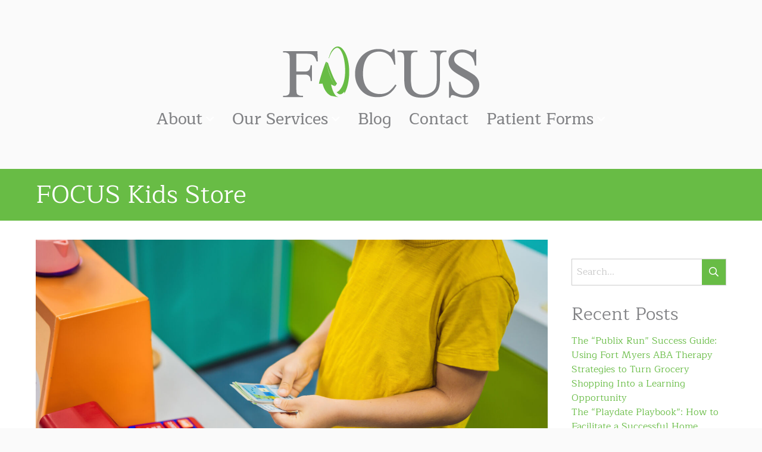

--- FILE ---
content_type: text/html; charset=UTF-8
request_url: https://focusflorida.com/tag/focus-kids-store/
body_size: 19204
content:
<!DOCTYPE html>
<!--[if lt IE 7]>      <html class="no-js lt-ie9 lt-ie8 lt-ie7" lang="en-US"> <![endif]-->
<!--[if IE 7]>         <html class="no-js lt-ie9 lt-ie8" lang="en-US"> <![endif]-->
<!--[if IE 8]>         <html class="no-js lt-ie9" lang="en-US"> <![endif]-->
<!--[if gt IE 8]><!--> <html class="no-js" lang="en-US"> <!--<![endif]-->
<head>
	<meta charset="UTF-8">
<script type="text/javascript">
/* <![CDATA[ */
var gform;gform||(document.addEventListener("gform_main_scripts_loaded",function(){gform.scriptsLoaded=!0}),document.addEventListener("gform/theme/scripts_loaded",function(){gform.themeScriptsLoaded=!0}),window.addEventListener("DOMContentLoaded",function(){gform.domLoaded=!0}),gform={domLoaded:!1,scriptsLoaded:!1,themeScriptsLoaded:!1,isFormEditor:()=>"function"==typeof InitializeEditor,callIfLoaded:function(o){return!(!gform.domLoaded||!gform.scriptsLoaded||!gform.themeScriptsLoaded&&!gform.isFormEditor()||(gform.isFormEditor()&&console.warn("The use of gform.initializeOnLoaded() is deprecated in the form editor context and will be removed in Gravity Forms 3.1."),o(),0))},initializeOnLoaded:function(o){gform.callIfLoaded(o)||(document.addEventListener("gform_main_scripts_loaded",()=>{gform.scriptsLoaded=!0,gform.callIfLoaded(o)}),document.addEventListener("gform/theme/scripts_loaded",()=>{gform.themeScriptsLoaded=!0,gform.callIfLoaded(o)}),window.addEventListener("DOMContentLoaded",()=>{gform.domLoaded=!0,gform.callIfLoaded(o)}))},hooks:{action:{},filter:{}},addAction:function(o,r,e,t){gform.addHook("action",o,r,e,t)},addFilter:function(o,r,e,t){gform.addHook("filter",o,r,e,t)},doAction:function(o){gform.doHook("action",o,arguments)},applyFilters:function(o){return gform.doHook("filter",o,arguments)},removeAction:function(o,r){gform.removeHook("action",o,r)},removeFilter:function(o,r,e){gform.removeHook("filter",o,r,e)},addHook:function(o,r,e,t,n){null==gform.hooks[o][r]&&(gform.hooks[o][r]=[]);var d=gform.hooks[o][r];null==n&&(n=r+"_"+d.length),gform.hooks[o][r].push({tag:n,callable:e,priority:t=null==t?10:t})},doHook:function(r,o,e){var t;if(e=Array.prototype.slice.call(e,1),null!=gform.hooks[r][o]&&((o=gform.hooks[r][o]).sort(function(o,r){return o.priority-r.priority}),o.forEach(function(o){"function"!=typeof(t=o.callable)&&(t=window[t]),"action"==r?t.apply(null,e):e[0]=t.apply(null,e)})),"filter"==r)return e[0]},removeHook:function(o,r,t,n){var e;null!=gform.hooks[o][r]&&(e=(e=gform.hooks[o][r]).filter(function(o,r,e){return!!(null!=n&&n!=o.tag||null!=t&&t!=o.priority)}),gform.hooks[o][r]=e)}});
/* ]]> */
</script>

	<meta name="viewport" content="width=device-width">
		
		<meta name='robots' content='index, follow, max-image-preview:large, max-snippet:-1, max-video-preview:-1' />

	<!-- This site is optimized with the Yoast SEO plugin v26.7 - https://yoast.com/wordpress/plugins/seo/ -->
	<title>FOCUS Kids Store Archives - Focus Therapy</title>
	<link rel="canonical" href="https://focusflorida.com/tag/focus-kids-store/" />
	<meta property="og:locale" content="en_US" />
	<meta property="og:type" content="article" />
	<meta property="og:title" content="FOCUS Kids Store Archives - Focus Therapy" />
	<meta property="og:url" content="https://focusflorida.com/tag/focus-kids-store/" />
	<meta property="og:site_name" content="Focus Therapy" />
	<meta property="og:image" content="https://s3.gomedia.ws/wp-content/uploads/sites/54/2021/09/18110726/AdobeStock_279023828-scaled.jpeg" />
	<meta property="og:image:width" content="2560" />
	<meta property="og:image:height" content="1694" />
	<meta property="og:image:type" content="image/jpeg" />
	<meta name="twitter:card" content="summary_large_image" />
	<script type="application/ld+json" class="yoast-schema-graph">{"@context":"https://schema.org","@graph":[{"@type":"CollectionPage","@id":"https://focusflorida.com/tag/focus-kids-store/","url":"https://focusflorida.com/tag/focus-kids-store/","name":"FOCUS Kids Store Archives - Focus Therapy","isPartOf":{"@id":"https://focusflorida.com/#website"},"primaryImageOfPage":{"@id":"https://focusflorida.com/tag/focus-kids-store/#primaryimage"},"image":{"@id":"https://focusflorida.com/tag/focus-kids-store/#primaryimage"},"thumbnailUrl":"https://s3.gomedia.ws/wp-content/uploads/sites/54/2020/03/09100035/FOCUSKidsStore-scaled.jpeg","breadcrumb":{"@id":"https://focusflorida.com/tag/focus-kids-store/#breadcrumb"},"inLanguage":"en-US"},{"@type":"ImageObject","inLanguage":"en-US","@id":"https://focusflorida.com/tag/focus-kids-store/#primaryimage","url":"https://s3.gomedia.ws/wp-content/uploads/sites/54/2020/03/09100035/FOCUSKidsStore-scaled.jpeg","contentUrl":"https://s3.gomedia.ws/wp-content/uploads/sites/54/2020/03/09100035/FOCUSKidsStore-scaled.jpeg","width":2560,"height":1707,"caption":"FOCUS Therapy"},{"@type":"BreadcrumbList","@id":"https://focusflorida.com/tag/focus-kids-store/#breadcrumb","itemListElement":[{"@type":"ListItem","position":1,"name":"Home","item":"https://focusflorida.com/"},{"@type":"ListItem","position":2,"name":"FOCUS Kids Store"}]},{"@type":"WebSite","@id":"https://focusflorida.com/#website","url":"https://focusflorida.com/","name":"Focus Therapy","description":"","potentialAction":[{"@type":"SearchAction","target":{"@type":"EntryPoint","urlTemplate":"https://focusflorida.com/?s={search_term_string}"},"query-input":{"@type":"PropertyValueSpecification","valueRequired":true,"valueName":"search_term_string"}}],"inLanguage":"en-US"}]}</script>
	<!-- / Yoast SEO plugin. -->


<link rel='dns-prefetch' href='//kit.fontawesome.com' />
<link rel='dns-prefetch' href='//cdnjs.cloudflare.com' />
<link rel="alternate" type="application/rss+xml" title="Focus Therapy &raquo; Feed" href="https://focusflorida.com/feed/" />
<link rel="alternate" type="application/rss+xml" title="Focus Therapy &raquo; Comments Feed" href="https://focusflorida.com/comments/feed/" />
<link rel="alternate" type="application/rss+xml" title="Focus Therapy &raquo; FOCUS Kids Store Tag Feed" href="https://focusflorida.com/tag/focus-kids-store/feed/" />
<link rel="preload" href="https://cdnjs.cloudflare.com/ajax/libs/foundicons/3.0.0/foundation-icons.woff" as="font" type="font/woff2" crossorigin="anonymous">
<style id='wp-img-auto-sizes-contain-inline-css' type='text/css'>
img:is([sizes=auto i],[sizes^="auto," i]){contain-intrinsic-size:3000px 1500px}
/*# sourceURL=wp-img-auto-sizes-contain-inline-css */
</style>

<style id='wp-emoji-styles-inline-css' type='text/css'>

	img.wp-smiley, img.emoji {
		display: inline !important;
		border: none !important;
		box-shadow: none !important;
		height: 1em !important;
		width: 1em !important;
		margin: 0 0.07em !important;
		vertical-align: -0.1em !important;
		background: none !important;
		padding: 0 !important;
	}
/*# sourceURL=wp-emoji-styles-inline-css */
</style>
<link rel='stylesheet' id='wp-block-library-css' href='https://focusflorida.com/wp-includes/css/dist/block-library/style.min.css' type='text/css' media='all' />
<style id='global-styles-inline-css' type='text/css'>
:root{--wp--preset--aspect-ratio--square: 1;--wp--preset--aspect-ratio--4-3: 4/3;--wp--preset--aspect-ratio--3-4: 3/4;--wp--preset--aspect-ratio--3-2: 3/2;--wp--preset--aspect-ratio--2-3: 2/3;--wp--preset--aspect-ratio--16-9: 16/9;--wp--preset--aspect-ratio--9-16: 9/16;--wp--preset--color--black: #000000;--wp--preset--color--cyan-bluish-gray: #abb8c3;--wp--preset--color--white: #ffffff;--wp--preset--color--pale-pink: #f78da7;--wp--preset--color--vivid-red: #cf2e2e;--wp--preset--color--luminous-vivid-orange: #ff6900;--wp--preset--color--luminous-vivid-amber: #fcb900;--wp--preset--color--light-green-cyan: #7bdcb5;--wp--preset--color--vivid-green-cyan: #00d084;--wp--preset--color--pale-cyan-blue: #8ed1fc;--wp--preset--color--vivid-cyan-blue: #0693e3;--wp--preset--color--vivid-purple: #9b51e0;--wp--preset--gradient--vivid-cyan-blue-to-vivid-purple: linear-gradient(135deg,rgb(6,147,227) 0%,rgb(155,81,224) 100%);--wp--preset--gradient--light-green-cyan-to-vivid-green-cyan: linear-gradient(135deg,rgb(122,220,180) 0%,rgb(0,208,130) 100%);--wp--preset--gradient--luminous-vivid-amber-to-luminous-vivid-orange: linear-gradient(135deg,rgb(252,185,0) 0%,rgb(255,105,0) 100%);--wp--preset--gradient--luminous-vivid-orange-to-vivid-red: linear-gradient(135deg,rgb(255,105,0) 0%,rgb(207,46,46) 100%);--wp--preset--gradient--very-light-gray-to-cyan-bluish-gray: linear-gradient(135deg,rgb(238,238,238) 0%,rgb(169,184,195) 100%);--wp--preset--gradient--cool-to-warm-spectrum: linear-gradient(135deg,rgb(74,234,220) 0%,rgb(151,120,209) 20%,rgb(207,42,186) 40%,rgb(238,44,130) 60%,rgb(251,105,98) 80%,rgb(254,248,76) 100%);--wp--preset--gradient--blush-light-purple: linear-gradient(135deg,rgb(255,206,236) 0%,rgb(152,150,240) 100%);--wp--preset--gradient--blush-bordeaux: linear-gradient(135deg,rgb(254,205,165) 0%,rgb(254,45,45) 50%,rgb(107,0,62) 100%);--wp--preset--gradient--luminous-dusk: linear-gradient(135deg,rgb(255,203,112) 0%,rgb(199,81,192) 50%,rgb(65,88,208) 100%);--wp--preset--gradient--pale-ocean: linear-gradient(135deg,rgb(255,245,203) 0%,rgb(182,227,212) 50%,rgb(51,167,181) 100%);--wp--preset--gradient--electric-grass: linear-gradient(135deg,rgb(202,248,128) 0%,rgb(113,206,126) 100%);--wp--preset--gradient--midnight: linear-gradient(135deg,rgb(2,3,129) 0%,rgb(40,116,252) 100%);--wp--preset--font-size--small: 13px;--wp--preset--font-size--medium: 20px;--wp--preset--font-size--large: 36px;--wp--preset--font-size--x-large: 42px;--wp--preset--spacing--20: 0.44rem;--wp--preset--spacing--30: 0.67rem;--wp--preset--spacing--40: 1rem;--wp--preset--spacing--50: 1.5rem;--wp--preset--spacing--60: 2.25rem;--wp--preset--spacing--70: 3.38rem;--wp--preset--spacing--80: 5.06rem;--wp--preset--shadow--natural: 6px 6px 9px rgba(0, 0, 0, 0.2);--wp--preset--shadow--deep: 12px 12px 50px rgba(0, 0, 0, 0.4);--wp--preset--shadow--sharp: 6px 6px 0px rgba(0, 0, 0, 0.2);--wp--preset--shadow--outlined: 6px 6px 0px -3px rgb(255, 255, 255), 6px 6px rgb(0, 0, 0);--wp--preset--shadow--crisp: 6px 6px 0px rgb(0, 0, 0);}:where(.is-layout-flex){gap: 0.5em;}:where(.is-layout-grid){gap: 0.5em;}body .is-layout-flex{display: flex;}.is-layout-flex{flex-wrap: wrap;align-items: center;}.is-layout-flex > :is(*, div){margin: 0;}body .is-layout-grid{display: grid;}.is-layout-grid > :is(*, div){margin: 0;}:where(.wp-block-columns.is-layout-flex){gap: 2em;}:where(.wp-block-columns.is-layout-grid){gap: 2em;}:where(.wp-block-post-template.is-layout-flex){gap: 1.25em;}:where(.wp-block-post-template.is-layout-grid){gap: 1.25em;}.has-black-color{color: var(--wp--preset--color--black) !important;}.has-cyan-bluish-gray-color{color: var(--wp--preset--color--cyan-bluish-gray) !important;}.has-white-color{color: var(--wp--preset--color--white) !important;}.has-pale-pink-color{color: var(--wp--preset--color--pale-pink) !important;}.has-vivid-red-color{color: var(--wp--preset--color--vivid-red) !important;}.has-luminous-vivid-orange-color{color: var(--wp--preset--color--luminous-vivid-orange) !important;}.has-luminous-vivid-amber-color{color: var(--wp--preset--color--luminous-vivid-amber) !important;}.has-light-green-cyan-color{color: var(--wp--preset--color--light-green-cyan) !important;}.has-vivid-green-cyan-color{color: var(--wp--preset--color--vivid-green-cyan) !important;}.has-pale-cyan-blue-color{color: var(--wp--preset--color--pale-cyan-blue) !important;}.has-vivid-cyan-blue-color{color: var(--wp--preset--color--vivid-cyan-blue) !important;}.has-vivid-purple-color{color: var(--wp--preset--color--vivid-purple) !important;}.has-black-background-color{background-color: var(--wp--preset--color--black) !important;}.has-cyan-bluish-gray-background-color{background-color: var(--wp--preset--color--cyan-bluish-gray) !important;}.has-white-background-color{background-color: var(--wp--preset--color--white) !important;}.has-pale-pink-background-color{background-color: var(--wp--preset--color--pale-pink) !important;}.has-vivid-red-background-color{background-color: var(--wp--preset--color--vivid-red) !important;}.has-luminous-vivid-orange-background-color{background-color: var(--wp--preset--color--luminous-vivid-orange) !important;}.has-luminous-vivid-amber-background-color{background-color: var(--wp--preset--color--luminous-vivid-amber) !important;}.has-light-green-cyan-background-color{background-color: var(--wp--preset--color--light-green-cyan) !important;}.has-vivid-green-cyan-background-color{background-color: var(--wp--preset--color--vivid-green-cyan) !important;}.has-pale-cyan-blue-background-color{background-color: var(--wp--preset--color--pale-cyan-blue) !important;}.has-vivid-cyan-blue-background-color{background-color: var(--wp--preset--color--vivid-cyan-blue) !important;}.has-vivid-purple-background-color{background-color: var(--wp--preset--color--vivid-purple) !important;}.has-black-border-color{border-color: var(--wp--preset--color--black) !important;}.has-cyan-bluish-gray-border-color{border-color: var(--wp--preset--color--cyan-bluish-gray) !important;}.has-white-border-color{border-color: var(--wp--preset--color--white) !important;}.has-pale-pink-border-color{border-color: var(--wp--preset--color--pale-pink) !important;}.has-vivid-red-border-color{border-color: var(--wp--preset--color--vivid-red) !important;}.has-luminous-vivid-orange-border-color{border-color: var(--wp--preset--color--luminous-vivid-orange) !important;}.has-luminous-vivid-amber-border-color{border-color: var(--wp--preset--color--luminous-vivid-amber) !important;}.has-light-green-cyan-border-color{border-color: var(--wp--preset--color--light-green-cyan) !important;}.has-vivid-green-cyan-border-color{border-color: var(--wp--preset--color--vivid-green-cyan) !important;}.has-pale-cyan-blue-border-color{border-color: var(--wp--preset--color--pale-cyan-blue) !important;}.has-vivid-cyan-blue-border-color{border-color: var(--wp--preset--color--vivid-cyan-blue) !important;}.has-vivid-purple-border-color{border-color: var(--wp--preset--color--vivid-purple) !important;}.has-vivid-cyan-blue-to-vivid-purple-gradient-background{background: var(--wp--preset--gradient--vivid-cyan-blue-to-vivid-purple) !important;}.has-light-green-cyan-to-vivid-green-cyan-gradient-background{background: var(--wp--preset--gradient--light-green-cyan-to-vivid-green-cyan) !important;}.has-luminous-vivid-amber-to-luminous-vivid-orange-gradient-background{background: var(--wp--preset--gradient--luminous-vivid-amber-to-luminous-vivid-orange) !important;}.has-luminous-vivid-orange-to-vivid-red-gradient-background{background: var(--wp--preset--gradient--luminous-vivid-orange-to-vivid-red) !important;}.has-very-light-gray-to-cyan-bluish-gray-gradient-background{background: var(--wp--preset--gradient--very-light-gray-to-cyan-bluish-gray) !important;}.has-cool-to-warm-spectrum-gradient-background{background: var(--wp--preset--gradient--cool-to-warm-spectrum) !important;}.has-blush-light-purple-gradient-background{background: var(--wp--preset--gradient--blush-light-purple) !important;}.has-blush-bordeaux-gradient-background{background: var(--wp--preset--gradient--blush-bordeaux) !important;}.has-luminous-dusk-gradient-background{background: var(--wp--preset--gradient--luminous-dusk) !important;}.has-pale-ocean-gradient-background{background: var(--wp--preset--gradient--pale-ocean) !important;}.has-electric-grass-gradient-background{background: var(--wp--preset--gradient--electric-grass) !important;}.has-midnight-gradient-background{background: var(--wp--preset--gradient--midnight) !important;}.has-small-font-size{font-size: var(--wp--preset--font-size--small) !important;}.has-medium-font-size{font-size: var(--wp--preset--font-size--medium) !important;}.has-large-font-size{font-size: var(--wp--preset--font-size--large) !important;}.has-x-large-font-size{font-size: var(--wp--preset--font-size--x-large) !important;}
/*# sourceURL=global-styles-inline-css */
</style>

<style id='classic-theme-styles-inline-css' type='text/css'>
/*! This file is auto-generated */
.wp-block-button__link{color:#fff;background-color:#32373c;border-radius:9999px;box-shadow:none;text-decoration:none;padding:calc(.667em + 2px) calc(1.333em + 2px);font-size:1.125em}.wp-block-file__button{background:#32373c;color:#fff;text-decoration:none}
/*# sourceURL=/wp-includes/css/classic-themes.min.css */
</style>
<link rel='stylesheet' id='foundation-icons-css' href='https://cdnjs.cloudflare.com/ajax/libs/foundicons/3.0.0/foundation-icons.css' type='text/css' media='all' />
<link rel='stylesheet' id='fl-builder-layout-bundle-dad2c969facf95855c03d35898eaffae-css' href='https://focusflorida.com/wp-content/uploads/sites/54/bb-plugin/cache/dad2c969facf95855c03d35898eaffae-layout-bundle.css' type='text/css' media='all' />
<link rel='stylesheet' id='theme-style-css' href='https://focusflorida.com/wp-content/themes/designer-sites-3/style.css' type='text/css' media='all' />
<script type="text/javascript" src="https://focusflorida.com/wp-includes/js/jquery/jquery.min.js" id="jquery-core-js"></script>
<script type="text/javascript" src="https://focusflorida.com/wp-includes/js/jquery/jquery-migrate.min.js" id="jquery-migrate-js"></script>
<script type="text/javascript" src="https://focusflorida.com/wp-content/themes/designer-sites-3/bower_components/modernizr/modernizr.js" id="modernizr-js"></script>
<script type="text/javascript" src="https://focusflorida.com/wp-content/themes/designer-sites-3/bower_components/fastclick/lib/fastclick.js" id="fastclick-js"></script>
<script type="text/javascript" src="https://focusflorida.com/wp-content/themes/designer-sites-3/bower_components/jquery.cookie/jquery.cookie.js" id="jquery-cookie-js"></script>
<script type="text/javascript" src="https://focusflorida.com/wp-content/themes/designer-sites-3/bower_components/jquery-placeholder/jquery.placeholder.js" id="jquery-placeholder-js"></script>
<script type="text/javascript" src="https://focusflorida.com/wp-includes/js/jquery/ui/effect.min.js" id="jquery-effects-core-js"></script>
<script type="text/javascript" src="https://focusflorida.com/wp-includes/js/jquery/jquery.query.js" id="jquery-query-js"></script>
<script type="text/javascript" src="https://focusflorida.com/wp-content/themes/designer-sites-3/js/scrollup/scrollup.min.js" id="jquery-scrollup-js"></script>
<script type="text/javascript" src="https://focusflorida.com/wp-content/themes/designer-sites-3/js/scrollup-init.js" id="jquery-scrollup-init-js"></script>
<script type="text/javascript" src="https://focusflorida.com/wp-content/plugins/bb-plugin/js/jquery.imagesloaded.min.js" id="imagesloaded-js"></script>
<script type="text/javascript" src="https://focusflorida.com/wp-content/themes/designer-sites-3/js/jquery.magnificpopup.min.js" id="jquery-magnificpopup-js"></script>
<script type="text/javascript" src="https://focusflorida.com/wp-content/themes/designer-sites-3/bower_components/foundation/js/foundation/foundation.js" id="foundation-js"></script>
<script type="text/javascript" src="https://focusflorida.com/wp-content/themes/designer-sites-3/bower_components/foundation/js/foundation/foundation.clearing.js" id="foundation-clearing-js-js"></script>
<script type="text/javascript" src="https://focusflorida.com/wp-content/themes/designer-sites-3/bower_components/foundation/js/foundation/foundation.accordion.js" id="foundation-accordion-js-js"></script>
<script type="text/javascript" src="https://focusflorida.com/wp-content/themes/designer-sites-3/bower_components/foundation/js/foundation/foundation.alert.js" id="foundation-alert-js-js"></script>
<script type="text/javascript" src="https://focusflorida.com/wp-content/themes/designer-sites-3/bower_components/foundation/js/foundation/foundation.equalizer.js" id="foundation-equalizer-js-js"></script>
<script type="text/javascript" src="https://focusflorida.com/wp-content/themes/designer-sites-3/bower_components/foundation/js/foundation/foundation.offcanvas.js" id="foundation-offcanvas-js-js"></script>
<script type="text/javascript" src="https://focusflorida.com/wp-content/themes/designer-sites-3/bower_components/foundation/js/foundation/foundation.reveal.js" id="foundation-reveal-js-js"></script>
<script type="text/javascript" src="https://focusflorida.com/wp-content/themes/designer-sites-3/bower_components/foundation/js/foundation/foundation.tab.js" id="foundation-tab-js-js"></script>
<script type="text/javascript" src="https://focusflorida.com/wp-content/themes/designer-sites-3/bower_components/foundation/js/foundation/foundation.tooltip.js" id="foundation-tooltip-js-js"></script>
<script type="text/javascript" src="https://focusflorida.com/wp-content/themes/designer-sites-3/bower_components/foundation/js/foundation/foundation.topbar.js" id="foundation-topbar-js-js"></script>
<script type="text/javascript" src="https://focusflorida.com/wp-content/themes/designer-sites-3/js/foundation-init.js" id="foundation-init-js"></script>
<script type="text/javascript" src="https://focusflorida.com/wp-content/themes/designer-sites-3/js/site.js" id="site-js-js"></script>
<script type="text/javascript" src="https://kit.fontawesome.com/4ac4b9be25.js" id="fa5-kit-js"></script>
<link rel="https://api.w.org/" href="https://focusflorida.com/wp-json/" /><link rel="alternate" title="JSON" type="application/json" href="https://focusflorida.com/wp-json/wp/v2/tags/298" /><link rel="EditURI" type="application/rsd+xml" title="RSD" href="https://focusflorida.com/xmlrpc.php?rsd" />
<meta name="generator" content="WordPress 6.9" />
		<style type="text/css" id="wp-custom-css">
			/*
You can add your own CSS here.

Click the help icon above to learn more.
*/
body{
border-top: solid 12px #fafafa;
}
body.home {
border-top: solid 12px #68BC45;
}

.footer-layout {
border-top: solid 8px #68BC45;
}

.layout-footer .fl-post-feed-title {
margin: 0;
font-size: 1.25rem;
padding: 0;
}


.layout-footer a:not(.fl-button):hover {
color: #68BC45 !important;
}

.layout-footer .fl-post-feed-post {
border: none;
margin: 0;
padding: 0;
}

.gogallery_3 > .entry-feature-image {
	margin-top: 50px;
}

.staff > .entry-feature-image {
	margin: 40px;
}

.staff .entry-content {
	max-width: 870px;
	margin: auto;
}
.off-canvas-wrap {
        -webkit-backface-visibility: unset !important;
}

@media only screen and (max-width : 768px) {
.ctas .fl-row-content-wrap {
	background-image: none !important;
}
}

@media only screen and (min-width : 997px) {
.ctas > .fl-row-content-wrap {
	padding-top: 180px;
	padding-bottom: 320px;
}
}		</style>
		<style type="text/css" id="ds3-customizer-styles">@media all and (min-width: 1024px){ .page .entry-feature-image {margin: 0 auto 50px auto;}}@media all and (min-width: 1024px){ .single .main-content .entry-feature-image {margin: 50px auto 50px auto; }}.loader {display: inline-block;width: 50px;height: 50px;border: 3px solid rgba(255,255,255,.3);border-radius: 50%;border-top-color: #fff;animation: spin 1s ease-in-out infinite;-webkit-animation: spin 1s ease-in-out infinite;  }  @keyframes spin {to { -webkit-transform: rotate(360deg); }  }  @-webkit-keyframes spin {to { -webkit-transform: rotate(360deg); }  }.header-main, .header-secondary { display: none; }header.fl-builder-content { display: none; }.show-for-large-nav { display: none; }@media screen and (min-width: 1040px ) {header.fl-builder-content { display: block; }.header-main, .header-secondary { display: block; }.tab-bar, .nav-bar, .themer-mobile { display: none; }.show-for-large-nav { display: inherit; }.left-off-canvas-menu, .right-off-canvas-menu { display: none; }}.nav-secondary .menu > li.menu-icon.text:before {left: 15px;}.nav-secondary .menu > li.menu-icon.text > a {padding-left: 15px;padding-right: 15px;text-indent: 30px;}.ds-nav.nav-primary > ul.primary > li.menu-icon:not(.text) {margin:0 0px;} .nav-secondary .menu.secondary > li.menu-icon {margin:0 0px;} .nav-secondary .menu.secondary > li.menu-icon:not(.text) > a {width: 40px} </style><style id="kirki-inline-styles">body{background-color:#FAFAFA;}.layout-page{background-color:rgba(255,255,255, 1);font-family:Maitree;font-weight:400;line-height:1.7;color:#808184;}.layout-page, .off-canvas-wrap{max-width:1920px;}body .row{max-width:1364px;}.p{font-family:Maitree;font-weight:400;line-height:1.7;color:#808184;}.reveal-modal{font-family:Maitree;font-weight:400;line-height:1.7;color:#808184;}.mfp-content{font-family:Maitree;font-weight:400;line-height:1.7;color:#808184;}.layout-page dl{font-family:Maitree;font-weight:400;line-height:1.7;color:#808184;}.layout-page dt{font-family:Maitree;font-weight:400;line-height:1.7;color:#808184;}.layout-page dd{font-family:Maitree;font-weight:400;line-height:1.7;color:#808184;}.layout-page ul{font-family:Maitree;font-weight:400;line-height:1.7;color:#808184;}.layout-page ol{font-family:Maitree;font-weight:400;line-height:1.7;color:#808184;}.layout-page li{font-family:Maitree;font-weight:400;line-height:1.5;color:#000000;font-size:16px;}.layout-page p{font-family:Maitree;font-weight:400;line-height:1.7;color:#808184;}.layout-page th{font-family:Maitree;font-weight:400;line-height:1.7;color:#808184;}.layout-page td{font-family:Maitree;font-weight:400;line-height:1.7;color:#808184;}.layout-page pre{font-family:Maitree;font-weight:400;line-height:1.7;color:#808184;}.layout-page code{font-family:Maitree;font-weight:400;line-height:1.7;color:#808184;}input.search-field{font-family:Maitree;font-weight:400;line-height:1.7;color:#808184;}h1{font-family:Maitree;font-weight:400;line-height:1.125;text-align:inherit;text-transform:none;color:#808184;}h2{font-family:Maitree;font-weight:400;line-height:1.125;text-align:inherit;text-transform:none;color:#808184;}h3{font-family:Maitree;font-weight:400;line-height:1.125;text-align:inherit;text-transform:none;color:#808184;}h4{font-family:Maitree;font-weight:600;line-height:1.125;text-align:inherit;text-transform:none;color:#000000;}h5{font-family:Maitree;font-weight:600;line-height:1.125;text-align:inherit;text-transform:uppercase;color:#808184;}h6{font-family:Maitree;font-weight:700;line-height:1.125;text-align:inherit;text-transform:uppercase;color:#808184;}.entry-content blockquote{font-family:Maitree;font-size:36px;font-weight:500;line-height:1.25;text-align:left;text-transform:none;color:#68BC45;background-color:rgba(255,255,255, 0);}.entry-content blockquote p{font-family:Maitree;font-size:36px;font-weight:500;line-height:1.25;text-align:left;text-transform:none;color:#68BC45;}.entry-content blockquote cite{font-family:Maitree;font-size:24px;font-weight:400;line-height:2;text-align:right;text-transform:none;color:#808184;}.entry-content blockquote cite a{font-family:Maitree;font-size:24px;font-weight:400;line-height:2;text-align:right;text-transform:none;color:#808184;}h1.title{font-family:Maitree;font-size:36px;font-weight:400;text-align:left;text-transform:none;color:#FFFFFF;}.title-wrap{background-color:#68BC45;}.header-main{padding-top:60px;padding-bottom:60px;}.header-secondary{padding-top:10px;padding-left:0px;padding-right:0px;}body.home #header{background-color:rgba(250,250,250,0);}body.home .has-header-image{background-position:center center;background-repeat:no-repeat;-webkit-background-size:auto;-moz-background-size:auto;-ms-background-size:auto;-o-background-size:auto;background-size:auto;}body:not(.home) #header{background-color:#FAFAFA;}.has-header-image{background-position:center center;background-repeat:no-repeat;-webkit-background-size:auto;-moz-background-size:auto;-ms-background-size:auto;-o-background-size:auto;background-size:auto;}.ds-nav > ul.primary > li > a{font-family:Maitree;font-size:27px;font-weight:500;text-align:left;text-transform:none;color:#FFFFFF;background-color:rgba(255,255,255, 0);border-top-width:0px;border-right-width:0px;border-bottom-width:0px;border-left-width:0px;border-color:#808184;padding-top:0px;padding-right:15px;padding-bottom:0px;padding-left:15px;}.ds-nav > ul.primary > li:not(.menu-icon) > a, .ds-nav > ul.primary > li.current-menu-item > a{color:#808184;}.ds-nav > ul.primary > li.menu-item-has-children > a:after, .ds-nav > ul.primary > li.page_item_has_children > a:after{border-top-color:#808184;}.ds-nav > ul.primary > li:not(.menu-icon) > a:hover, .ds-nav > ul.primary > li:not(.menu-icon) > a:active, .ds-nav > ul.primary > li:not(.menu-icon) > a:hover > a, .ds-nav > ul.primary > li:not(.menu-icon) > a:active > a, .ds-nav > ul.primary > li.current-menu-item > a:hover, .ds-nav > ul.primary > li.current-menu-item > a:active, .ds-nav > ul.primary > li.current-menu-item > a:hover > a, .ds-nav > ul.primary > li.current-menu-item > a:active > a{color:#68BC45;background-color:rgba(0,0,0,0);border-color:rgba(255,255,255, 0);}.ds-nav > ul.primary > li.menu-item-has-children > a:hover:after, .ds-nav > ul.primary > li.page_item_has_children > a:hover:after, .ds-nav > ul.primary > li.menu-item-has-children:hover > a:after, .ds-nav > ul.primary > li.page_item_has_children:hover > a:after{border-top-color:#68BC45;}.ds-nav > ul.primary > li.current-menu-item > a, .ds-nav > ul.primary > li.current-menu-parent > a, .ds-nav > ul.primary > li.current-menu-ancestor > a{color:#999;}.ds-nav > ul.primary > li.menu-item-has-children.current-menu-item > a:after, .ds-nav > ul.primary > li.menu-item-has-children.current-menu-parent > a:after, .ds-nav > ul.primary > li.menu-item-has-children.current-menu-ancestor > a:after, .ds-nav > ul.primary > li.page_item_has_children.current-menu-item > a:after, .ds-nav > ul.primary > li.page_item_has_children.current_page_parent > a:after, .ds-nav > ul.primary > li.page_item_has_children.current_page_ancestor > a:after{border-top-color:#999;}.ds-nav > ul.primary > li.menu-item-has-children > a:after, .ds-nav > ul.primary > li.page_item_has_children > a:after, .ds-nav > ul.primary > li.mega-menu > a:after{color:#fff;}.ds-nav > ul.primary > li.current-menu-item > a, .ds-nav > ul.primary > li.current-menu-ancestor > a{background-color:rgba(255,255,255, 0);border-color:rgba(255,255,255, 0);}.ds-nav > ul.primary > li{margin-top:0px;margin-right:0px;margin-bottom:0px;margin-left:0px;}.ds-nav > ul.primary > li > ul.sub-menu > li a{font-family:Maitree;font-size:19px;font-weight:600;line-height:3;text-align:left;text-transform:none;color:#FFFFFF;background-color:#808184;}.ds-nav > ul.primary > li > ul.sub-menu > li a:hover, .ds-nav > ul.primary > li > ul.sub-menu > li a:active{color:#68BC45;}.ds-nav > ul.primary > li > ul.sub-menu > li.menu-item-has-children a:hover:after, .ds-nav > ul.primary > li > ul.sub-menu > li.menu-item-has-children:hover > a:after, .ds-nav > ul.primary > li > ul.sub-menu > li.page_item_has_children a:hover:after, .ds-nav > ul.primary > li > ul.sub-menu > li.page_item_has_children:hover > a:after{border-left-color:#68BC45;}.ds-nav > ul.primary > li > ul.sub-menu > li.current-menu-item > a{color:#ccc;background-color:#808184;}.ds-nav > ul.primary > li > ul.sub-menu > li.menu-item-has-children.current-menu-item > a:after, .ds-nav > ul.primary > li > ul.sub-menu > li.page_item_has_children.current-menu-item > a:after{border-left-color:#ccc;}.ds-nav > ul.primary > li > ul.sub-menu > li a:hover, .ds-nav > ul.primary > li > ul.sub-menu > li a:active, .ds-nav > ul.primary > li > ul.sub-menu > li.menu-item-has-children:hover > a, .ds-nav > ul.primary > li > ul.sub-menu > li.page_item_has_children:hover > a{background-color:#626266;}.ds-nav.nav-primary > ul.primary > li.menu-icon:not(.text) > a{font-size:24px;font-weight:400;line-height:4;text-align:justify;color:#808184;width:40px;}.ds-nav.nav-primary > ul.primary > li.menu-icon > .fa-search{font-size:24px;font-weight:400;line-height:4;text-align:justify;color:#808184;}.ds-nav.nav-primary > ul.primary > li.menu-icon:before{font-size:24px;font-weight:400;line-height:4;text-align:justify;color:#808184;}.ds-nav.nav-primary > ul.primary > li.menu-icon > .fa-search:before{font-size:24px;font-weight:400;line-height:4;text-align:justify;color:#808184;}.ds-nav.nav-primary > ul.primary > li.menu-icon:hover, .ds-nav.nav-primary > ul.primary > li.menu-icon:active, .ds-nav.nav-primary > ul.primary > li.menu-icon:hover:before, .ds-nav.nav-primary > ul.primary > li.menu-icon:active:before{color:rgba(255,255,255, 1);}.ds-nav.nav-primary > ul.primary > li.menu-icon:hover{background-color:rgba(0,0,0,1);border-color:rgba(0,0,0,0);}.ds-nav.nav-primary > ul.primary > li.menu-icon{border-color:rgba(0,0,0,0);border-width:0px;-webkit-border-radius:0px;-moz-border-radius:0px;border-radius:0px;}.nav-secondary .menu > li:not(.menu-icon) > a{font-family:Maitree;font-size:14px;font-weight:400;line-height:2.75;text-align:left;text-transform:none;color:#000000;}#header-secondary .nav-secondary .menu > li.menu-icon.text > a{font-family:Maitree;font-size:14px;font-weight:400;line-height:2.75;text-align:left;text-transform:none;color:#000000;}.nav-secondary .menu > li:not(.menu-icon):hover, .nav-secondary .menu > li:not(.menu-icon):active, .nav-secondary .menu > li:not(.menu-icon):hover > a, .nav-secondary .menu > li:not(.menu-icon):active > a, .nav-secondary .menu > li:not(.menu-icon).menu-icon.text:hover > a, .nav-secondary .menu > li:not(.menu-icon) > a:hover, .nav-secondary .menu > li:not(.menu-icon) > a:active, .nav-secondary .menu > li:not(.menu-icon) > a:hover > a, .nav-secondary .menu > li:not(.menu-icon) > a:active > a, .nav-secondary .menu > li:not(.menu-icon) > a.menu-icon.text:hover > a, .nav-secondary .menu > li.current-menu-item > a:hover, .nav-secondary .menu > li.current-menu-item > a:active, .nav-secondary .menu > li.current-menu-item > a:hover > a, .nav-secondary .menu > li.current-menu-item > a:active > a, .nav-secondary .menu > li.current-menu-item > a.menu-icon.text:hover > a{color:#fff;background-color:rgba(0,0,0,1);border-color:rgba(255,255,255, 0);}.nav-secondary ul.menu > li.menu-item-has-children > a:hover:after, .nav-secondary ul.menu > li.page_item_has_children > a:hover:after, .nav-secondary ul.menu > li.menu-item-has-children:hover > a:after, .nav-secondary ul.menu > li.page_item_has_children:hover > a:after{border-top-color:#fff;}.nav-secondary .menu > li.current-menu-item > a, .nav-secondary .menu > li.current-menu-parent > a, .nav-secondary .menu > li.current-menu-ancestor > a{color:#999;}.nav-secondary .menu > li.menu-item-has-children.current-menu-item > a:after, .nav-secondary .menu > li.menu-item-has-children.current-menu-parent > a:after, .nav-secondary .menu > li.menu-item-has-children.current-menu-ancestor > a:after, .nav-secondary .menu > li.page_item_has_children.current-menu-item > a:after, .nav-secondary .menu > li.page_item_has_children.current_page_parent > a:after, .nav-secondary .menu > li.page_item_has_children.current_page_ancestor > a:after{border-top-color:#999;}.nav-secondary .menu > li:not(.menu-icon) > a, #header-secondary .nav-secondary .menu > li.menu-icon.text > a{background-color:rgba(255,255,255, 0);border-width:0px;border-color:rgba(255,255,255, 0);padding-left:15px;padding-right:15px;}.nav-secondary .menu > li.current-menu-item > a{background-color:rgba(255,255,255, 0);}.nav-secondary .menu > li{margin-right:0px;}.nav-secondary .menu > li > ul.sub-menu > li a{font-family:Maitree;font-size:12px;font-weight:400;line-height:3.5;text-align:left;text-transform:none;color:#ffffff;background-color:rgba(0,0,0, 1);}.nav-secondary .menu > li > ul.sub-menu > li a:hover, .nav-secondary .menu > li > ul.sub-menu > li a:active{color:#fff;background-color:#3399cc;}.nav-secondary .menu > li.menu-item-has-children > ul.sub-menu > li > a:hover:after, .nav-secondary .menu > li.menu-item-has-children:hover > ul.sub-menu > li > a:after, .nav-secondary .menu > li.page_item_has_children a:hover:after > ul.sub-menu > li, .nav-secondary .menu > li.page_item_has_children:hover > ul.sub-menu > li > a:after{border-left-color:#fff;}.nav-secondary .menu > li > ul.sub-menu > li.current-menu-item > a{color:#ccc;}.nav-secondary .menu > li.menu-item-has-children.current-menu-item > ul.sub-menu > li > a:after, .nav-secondary .menu > li.page_item_has_children.current-menu-item > ul.sub-menu > li > a:after{border-left-color:#ccc;}.menu.secondary > li > ul.sub-menu > li.current-menu-item > a{background-color:rgba(50,50,50, 1);}.nav-secondary .menu.secondary > li.menu-icon:before{font-family:"Font Awesome 5 Brands";font-size:16px;line-height:2.813;color:#000000;}.nav-secondary .menu.secondary > li.menu-icon > a{font-family:"Font Awesome 5 Brands";font-size:16px;line-height:2.813;color:#000000;padding-left:18px;padding-right:18px;}.nav-secondary .menu.secondary > li.menu-icon:hover:before, .nav-secondary .menu.secondary > li.menu-icon:hover > a, .nav-secondary .menu.secondary > li.menu-icon:hover > a:active{color:#3399cc;}#header-secondary .nav-secondary .menu.secondary > li.menu-icon.text:hover > a, #header-secondary .nav-secondary .menu.secondary > li.menu-icon.text:hover > a:active{color:#3399cc;}#header-secondary .nav-secondary .menu.secondary > li.menu-icon{background-color:rgba(255,255,255, 0);}#header-secondary .nav-secondary .menu.secondary > li.menu-icon:hover > a{background-color:rgba(255,255,255, 0);}.ds-primary-fg,a{color:#68BC45;}hr{border-color:#68BC45;}.events-table thead{background-color:#68BC45;}.search-results .entry-title a:hover{color:#68BC45;}.search-submit{background-color:#68BC45;}a:active,a:focus,a:hover{color:#000;}.search-submit:hover{background-color:#000;}.layout-page .columns li:before{color:#000000;}.fl-rich-text li:before{color:#000000;}.off-canvas-wrap .tab-bar, .themer-mobile, .fa-shopping-cart sup.count{background-color:rgba(0,0,0, 1);}.tab-bar .menu-icon, .tab-bar .menu-icon::before, .mobile-menu-trigger, .mobile-menu-overlay .close-reveal-modal, .mobile-menu-cart-contents, ul.off-canvas-list li.menu-icon, ul.off-canvas-list li.menu-icon::before{color:rgba(255,255,255, 1);font-size:20px;}.tab-bar .menu-icon:hover, .tab-bar .menu-icon:hover:before, .mobile-menu-trigger:hover, .mobile-menu-trigger:active, .mobile-menu-overlay .close-reveal-modal:hover, .mobile-menu-overlay .close-reveal-modal:active, .mobile-menu-cart-contents:hover, .mobile-menu-cart-contents:active{color:rgba(255,255,255, 1);}ul.off-canvas-list > .menu-item:not(.menu-icon) > a{font-family:Maitree;font-size:16px;font-weight:700;line-height:1.5;text-align:left;text-transform:none;color:#ffffff;}ul.left-submenu .back > a{font-family:Maitree;font-size:13px;font-weight:400;line-height:2.813;text-align:left;text-transform:none;color:#ffffff;}ul.off-canvas-list > .menu-item > ul.dropdown .menu-item a{font-family:Maitree;font-size:13px;font-weight:400;line-height:2.813;text-align:left;text-transform:none;color:#ffffff;}ul.off-canvas-list > .menu-item > ul.sub-menu .menu-item a{font-family:Maitree;font-size:13px;font-weight:400;line-height:2.813;text-align:left;text-transform:none;color:#ffffff;}ul.off-canvas-list > .menu-item > ul.left-submenu .menu-item a{font-family:Maitree;font-size:13px;font-weight:400;line-height:2.813;text-align:left;text-transform:none;color:#ffffff;}.left-off-canvas-menu, .right-off-canvas-menu, .left-submenu, .right-submenu, .mobile-menu-overlay{background-color:rgba(40,40,40, 1);}ul.off-canvas-list > .menu-item > ul.dropdown .menu-item a, ul.off-canvas-list > .menu-item > ul.sub-menu .menu-item a, ul.off-canvas-list > .menu-item > ul.left-submenu .menu-item a, ul.left-submenu .back > a{background-color:rgba(20,20,20, 1);}ul.off-canvas-list > li:not(.menu-icon).menu-item a:hover{background-color:rgba(20,20,20, 1);}ul.off-canvas-list > .menu-item:not(.menu-icon) > a, ul.off-canvas-list li a, ul.left-submenu .back > a, ul.off-canvas-list.mobile-social-tray, ul.left-submenu .back > a{border-bottom-color:#000;}.right-off-canvas-menu .search-wrap .search-field, .left-off-canvas-menu .search-wrap .search-field{border-color:#000;background-color:rgba(20,20,20, 1);}ul.off-canvas-list > li.menu-icon > a, ul.off-canvas-list > li.menu-icon::before{height:48px;line-height:48px;}ul.off-canvas-list > li.menu-icon > a{padding-left:20px;padding-right:20px;}.mobile-menu-overlay .close-reveal-modal{padding:20px;}.mobile-menu-wrapper .mobile-menu-trigger{padding:20px;}.mobile-menu-toolbar .has-logo-image .logo-image{margin:20px;}ul.off-canvas-list > li.menu-icon, ul.off-canvas-list > li.menu-icon::before{color:#ffffff;}ul.off-canvas-list > li.menu-icon:hover, ul.off-canvas-list > li.menu-icon:active{color:#ffffff;}.layout-page button{font-family:Maitree;font-weight:400;line-height:1;text-align:center;text-transform:none;}.layout-page .button{font-family:Maitree;font-weight:400;line-height:1;text-align:center;text-transform:none;}.layout-page .read-more .more-link{font-family:Maitree;font-weight:400;line-height:1;text-align:center;text-transform:none;}.archive-post-nav-wrap a{font-family:Maitree;font-weight:400;line-height:1;text-align:center;text-transform:none;}.numeric-pagination .page-numbers{font-family:Maitree;font-weight:400;line-height:1;text-align:center;text-transform:none;}.comment-nav-wrap a{font-family:Maitree;font-weight:400;line-height:1;text-align:center;text-transform:none;}.single-post-nav div a{font-family:Maitree;font-weight:400;line-height:1;text-align:center;text-transform:none;}.fl-post-grid-more{font-family:Maitree;font-weight:400;line-height:1;text-align:center;text-transform:none;}.gg-post-grid-more{font-family:Maitree;font-weight:400;line-height:1;text-align:center;text-transform:none;}.gg-post-feed-more{font-family:Maitree;font-weight:400;line-height:1;text-align:center;text-transform:none;}.fl-post-feed-more{font-family:Maitree;font-weight:400;line-height:1;text-align:center;text-transform:none;}.layout-page .comment-respond input#submit{font-family:Maitree;font-weight:400;line-height:1;text-align:center;text-transform:none;}.gform_button{font-family:Maitree;font-weight:400;line-height:1;text-align:center;text-transform:none;}.uabb-creative-button-wrap .uabb-button{font-family:Maitree;font-weight:400;line-height:1;text-align:center;text-transform:none;}.fl-builder-content a.fl-button{font-family:Maitree;font-weight:400;line-height:1;text-align:center;text-transform:none;}.fl-builder-content .fl-post-feed-content .fl-post-feed-more{font-family:Maitree;font-weight:400;line-height:1;text-align:center;text-transform:none;}.uabb-creative-button-wrap .uabb-button:visited{font-family:Maitree;font-weight:400;line-height:1;text-align:center;text-transform:none;}.fl-builder-content a.fl-button:visited{font-family:Maitree;font-weight:400;line-height:1;text-align:center;text-transform:none;}.fl-builder-content .fl-post-feed-content .fl-post-feed-more:visited{font-family:Maitree;font-weight:400;line-height:1;text-align:center;text-transform:none;}.uabb-creative-button-wrap .uabb-button span{font-family:Maitree;font-weight:400;line-height:1;text-align:center;text-transform:none;}.uabb-creative-button-wrap .uabb-button h3{font-family:Maitree;font-weight:400;line-height:1;text-align:center;text-transform:none;}.uabb-creative-button-wrap .uabb-button h4{font-family:Maitree;font-weight:400;line-height:1;text-align:center;text-transform:none;}.uabb-creative-button-wrap .uabb-button h5{font-family:Maitree;font-weight:400;line-height:1;text-align:center;text-transform:none;}.uabb-creative-button-wrap .uabb-button h6{font-family:Maitree;font-weight:400;line-height:1;text-align:center;text-transform:none;}.uabb-creative-button-wrap .uabb-button b{font-family:Maitree;font-weight:400;line-height:1;text-align:center;text-transform:none;}.uabb-creative-button-wrap .uabb-button em{font-family:Maitree;font-weight:400;line-height:1;text-align:center;text-transform:none;}.fl-builder-content a.fl-button span{font-family:Maitree;font-weight:400;line-height:1;text-align:center;text-transform:none;}.fl-builder-content a.fl-button h3{font-family:Maitree;font-weight:400;line-height:1;text-align:center;text-transform:none;}.fl-builder-content a.fl-button h4{font-family:Maitree;font-weight:400;line-height:1;text-align:center;text-transform:none;}.fl-builder-content a.fl-button h5{font-family:Maitree;font-weight:400;line-height:1;text-align:center;text-transform:none;}.fl-builder-content a.fl-button h6{font-family:Maitree;font-weight:400;line-height:1;text-align:center;text-transform:none;}.fl-builder-content a.fl-button b{font-family:Maitree;font-weight:400;line-height:1;text-align:center;text-transform:none;}.fl-builder-content a.fl-button em{font-family:Maitree;font-weight:400;line-height:1;text-align:center;text-transform:none;}.fl-builder-content .fl-post-feed-content .fl-post-feed-more span{font-family:Maitree;font-weight:400;line-height:1;text-align:center;text-transform:none;}.fl-builder-content .fl-post-feed-content .fl-post-feed-more h3{font-family:Maitree;font-weight:400;line-height:1;text-align:center;text-transform:none;}.fl-builder-content .fl-post-feed-content .fl-post-feed-more h4{font-family:Maitree;font-weight:400;line-height:1;text-align:center;text-transform:none;}.fl-builder-content .fl-post-feed-content .fl-post-feed-more h5{font-family:Maitree;font-weight:400;line-height:1;text-align:center;text-transform:none;}.fl-builder-content .fl-post-feed-content .fl-post-feed-more h6{font-family:Maitree;font-weight:400;line-height:1;text-align:center;text-transform:none;}.fl-builder-content .fl-post-feed-content .fl-post-feed-more b{font-family:Maitree;font-weight:400;line-height:1;text-align:center;text-transform:none;}.fl-builder-content .fl-post-feed-content .fl-post-feed-more em{font-family:Maitree;font-weight:400;line-height:1;text-align:center;text-transform:none;}.uabb-creative-button-wrap .uabb-button:visited span{font-family:Maitree;font-weight:400;line-height:1;text-align:center;text-transform:none;}.uabb-creative-button-wrap .uabb-button:visited h3{font-family:Maitree;font-weight:400;line-height:1;text-align:center;text-transform:none;}.uabb-creative-button-wrap .uabb-button:visited h4{font-family:Maitree;font-weight:400;line-height:1;text-align:center;text-transform:none;}.uabb-creative-button-wrap .uabb-button:visited h5{font-family:Maitree;font-weight:400;line-height:1;text-align:center;text-transform:none;}.uabb-creative-button-wrap .uabb-button:visited h6{font-family:Maitree;font-weight:400;line-height:1;text-align:center;text-transform:none;}.uabb-creative-button-wrap .uabb-button:visited b{font-family:Maitree;font-weight:400;line-height:1;text-align:center;text-transform:none;}.uabb-creative-button-wrap .uabb-button:visited em{font-family:Maitree;font-weight:400;line-height:1;text-align:center;text-transform:none;}.fl-builder-content a.fl-button:visited span{font-family:Maitree;font-weight:400;line-height:1;text-align:center;text-transform:none;}.fl-builder-content a.fl-button:visited h3{font-family:Maitree;font-weight:400;line-height:1;text-align:center;text-transform:none;}.fl-builder-content a.fl-button:visited h4{font-family:Maitree;font-weight:400;line-height:1;text-align:center;text-transform:none;}.fl-builder-content a.fl-button:visited h5{font-family:Maitree;font-weight:400;line-height:1;text-align:center;text-transform:none;}.fl-builder-content a.fl-button:visited h6{font-family:Maitree;font-weight:400;line-height:1;text-align:center;text-transform:none;}.fl-builder-content a.fl-button:visited b{font-family:Maitree;font-weight:400;line-height:1;text-align:center;text-transform:none;}.fl-builder-content a.fl-button:visited em{font-family:Maitree;font-weight:400;line-height:1;text-align:center;text-transform:none;}.fl-builder-content .fl-post-feed-content .fl-post-feed-more:visited span{font-family:Maitree;font-weight:400;line-height:1;text-align:center;text-transform:none;}.fl-builder-content .fl-post-feed-content .fl-post-feed-more:visited h3{font-family:Maitree;font-weight:400;line-height:1;text-align:center;text-transform:none;}.fl-builder-content .fl-post-feed-content .fl-post-feed-more:visited h4{font-family:Maitree;font-weight:400;line-height:1;text-align:center;text-transform:none;}.fl-builder-content .fl-post-feed-content .fl-post-feed-more:visited h5{font-family:Maitree;font-weight:400;line-height:1;text-align:center;text-transform:none;}.fl-builder-content .fl-post-feed-content .fl-post-feed-more:visited h6{font-family:Maitree;font-weight:400;line-height:1;text-align:center;text-transform:none;}.fl-builder-content .fl-post-feed-content .fl-post-feed-more:visited b{font-family:Maitree;font-weight:400;line-height:1;text-align:center;text-transform:none;}.fl-builder-content .fl-post-feed-content .fl-post-feed-more:visited em{font-family:Maitree;font-weight:400;line-height:1;text-align:center;text-transform:none;}.layout-page button, .layout-page .button, .layout-page .read-more .more-link, .archive-post-nav-wrap a, .numeric-pagination .page-numbers, .comment-nav-wrap a, .single-post-nav div a, .fl-post-grid-more, .gg-post-grid-more, .gg-post-feed-more, .fl-post-feed-more, .layout-page .comment-respond input#submit, .gform_button, .uabb-creative-button-wrap .uabb-button, .fl-builder-content a.fl-button, .fl-builder-content .fl-post-feed-content .fl-post-feed-more, .uabb-creative-button-wrap .uabb-button:visited, .fl-builder-content a.fl-button:visited, .fl-builder-content .fl-post-feed-content .fl-post-feed-more:visited, .uabb-creative-button-wrap .uabb-button span, .uabb-creative-button-wrap .uabb-button h3, .uabb-creative-button-wrap .uabb-button h4, .uabb-creative-button-wrap .uabb-button h5, .uabb-creative-button-wrap .uabb-button h6, .uabb-creative-button-wrap .uabb-button b, .uabb-creative-button-wrap .uabb-button em, .fl-builder-content a.fl-button span, .fl-builder-content a.fl-button h3, .fl-builder-content a.fl-button h4, .fl-builder-content a.fl-button h5, .fl-builder-content a.fl-button h6, .fl-builder-content a.fl-button b, .fl-builder-content a.fl-button em, .fl-builder-content .fl-post-feed-content .fl-post-feed-more span, .fl-builder-content .fl-post-feed-content .fl-post-feed-more h3, .fl-builder-content .fl-post-feed-content .fl-post-feed-more h4, .fl-builder-content .fl-post-feed-content .fl-post-feed-more h5, .fl-builder-content .fl-post-feed-content .fl-post-feed-more h6, .fl-builder-content .fl-post-feed-content .fl-post-feed-more b, .fl-builder-content .fl-post-feed-content .fl-post-feed-more em, .uabb-creative-button-wrap .uabb-button:visited span, .uabb-creative-button-wrap .uabb-button:visited h3, .uabb-creative-button-wrap .uabb-button:visited h4, .uabb-creative-button-wrap .uabb-button:visited h5, .uabb-creative-button-wrap .uabb-button:visited h6, .uabb-creative-button-wrap .uabb-button:visited b, .uabb-creative-button-wrap .uabb-button:visited em, .fl-builder-content a.fl-button:visited span, .fl-builder-content a.fl-button:visited h3, .fl-builder-content a.fl-button:visited h4, .fl-builder-content a.fl-button:visited h5, .fl-builder-content a.fl-button:visited h6, .fl-builder-content a.fl-button:visited b, .fl-builder-content a.fl-button:visited em, .fl-builder-content .fl-post-feed-content .fl-post-feed-more:visited span, .fl-builder-content .fl-post-feed-content .fl-post-feed-more:visited h3, .fl-builder-content .fl-post-feed-content .fl-post-feed-more:visited h4, .fl-builder-content .fl-post-feed-content .fl-post-feed-more:visited h5, .fl-builder-content .fl-post-feed-content .fl-post-feed-more:visited h6, .fl-builder-content .fl-post-feed-content .fl-post-feed-more:visited b, .fl-builder-content .fl-post-feed-content .fl-post-feed-more:visited em{color:#ffffff;}.layout-page button, .layout-page .button, .layout-page .read-more .more-link, .archive-post-nav-wrap a, .numeric-pagination .page-numbers, .comment-nav-wrap a, .single-post-nav div a, .fl-post-grid-more, .gg-post-grid-more, .gg-post-feed-more, .fl-post-feed-more, .layout-page .comment-respond input#submit, .gform_button, .uabb-creative-button-wrap .uabb-button, .fl-builder-content a.fl-button, .fl-builder-content .fl-post-feed-content .fl-post-feed-more, .uabb-creative-button-wrap .uabb-button:visited, .fl-builder-content a.fl-button:visited, .fl-builder-content .fl-post-feed-content .fl-post-feed-more:visited{background-color:#68BC45;border-width:4px;border-color:#ffffff;}.layout-page button:hover, .layout-page button:active, .layout-page button:focus, .layout-page .button:hover, .layout-page .button:active, .layout-page .button:focus, .layout-page .read-more .more-link:hover, .layout-page .read-more .more-link:active, .layout-page .read-more .more-link:focus, .archive-post-nav-wrap a:hover, .archive-post-nav-wrap a:active, .archive-post-nav-wrap a:focus, .numeric-pagination .page-numbers:hover, .numeric-pagination .page-numbers:active, .numeric-pagination .page-numbers:focus, .comment-nav-wrap a:hover, .comment-nav-wrap a:active, .comment-nav-wrap a:focus, .single-post-nav div a:hover, .single-post-nav div a:active, .single-post-nav div a:focus, .fl-post-grid-more:hover, .fl-post-grid-more:active, .fl-post-grid-more:focus, .gg-post-grid-more:hover, .gg-post-grid-more:active, .gg-post-grid-more:focus, .gg-post-feed-more:hover, .gg-post-feed-more:active, .gg-post-feed-more:focus, .fl-post-feed-more:hover, .fl-post-feed-more:active, .fl-post-feed-more:focus, .layout-page .comment-respond input#submit:hover, .layout-page .comment-respond input#submit:active, .layout-page .comment-respond input#submit:focus, .gform_button:hover, .gform_button:active, .gform_button:focus, .uabb-creative-button-wrap .uabb-button:hover, .uabb-creative-button-wrap .uabb-button:active, .uabb-creative-button-wrap .uabb-button:focus, .fl-builder-content a.fl-button:hover, .fl-builder-content a.fl-button:active, .fl-builder-content a.fl-button:focus, .fl-builder-content .fl-post-feed-content .fl-post-feed-more:hover, .fl-builder-content .fl-post-feed-content .fl-post-feed-more:active, .fl-builder-content .fl-post-feed-content .fl-post-feed-more:focus{background-color:#808184;border-color:#000;}.footer-secondary{background-color:#555555;padding-top:20px;padding-bottom:50px;padding-left:0px;padding-right:0px;}.menu-footer > ul.menu-nav > li:not(.menu-icon) > a{font-family:Maitree;font-size:16px;font-weight:400;line-height:3;text-transform:none;color:#FFFFFF;background-color:rgba(255,255,255, 0);border-width:0px;border-color:rgba(255,255,255, 0);padding-left:20px;padding-right:20px;}.menu-footer > ul.menu-nav > li:not(.menu-icon) > a:hover, .menu-footer > ul.menu-nav > li:not(.menu-icon) > a:active, .menu-footer > ul.menu-nav > li:not(.menu-icon) > a:hover > a, .menu-footer > ul.menu-nav > li:not(.menu-icon) > a:active > a, .menu-footer > ul.menu-nav > li:not(.menu-icon) > a:hover::before, .menu-footer > ul.menu-nav > li:not(.menu-icon) > a:active::before, .menu-footer > ul.menu-nav > li:not(.menu-icon):hover, .menu-footer > ul.menu-nav > li:not(.menu-icon):active, .menu-footer > ul.menu-nav > li:not(.menu-icon):hover > a, .menu-footer > ul.menu-nav > li:not(.menu-icon):active > a, .menu-footer > ul.menu-nav > li:not(.menu-icon):hover::before, .menu-footer > ul.menu-nav > li:not(.menu-icon):active::before, .menu-footer > ul.menu-nav > li.current-menu-item > a:hover, .menu-footer > ul.menu-nav > li.current-menu-item > a:active, .menu-footer > ul.menu-nav > li.current-menu-item > a:hover > a, .menu-footer > ul.menu-nav > li.current-menu-item > a:active > a, .menu-footer > ul.menu-nav > li.current-menu-item > a:hover::before, .menu-footer > ul.menu-nav > li.current-menu-item > a:active::before{color:#FFFFFF;background-color:rgba(255,255,255, 0);border-color:rgba(255,255,255, 0);}.menu-footer > ul.menu-nav > li.current-menu-item > a{color:#68BC45;background-color:rgba(255,255,255, 0);}.menu-footer > ul.menu-nav > li:not(.menu-icon){margin-left:0px;margin-right:0px;}.footer-secondary .copyright, .footer-secondary .site-credit{font-family:Maitree;font-size:16px;font-weight:400;line-height:3;text-transform:none;color:#FFFFFF;}.footer-secondary .copyright a, .footer-secondary .site-credit a{color:#FFFFFF;}.footer-secondary .copyright a:hover, .footer-secondary .site-credit a:hover{color:#68BC45;}.footer-secondary .menu-footer > ul.menu-nav > li.menu-icon:before{font-size:24px;line-height:2;color:#ffffff;}.footer-secondary .menu-footer > ul.menu-nav > li.menu-icon > a{font-size:24px;line-height:2;color:#ffffff;}.footer-secondary .menu-footer > ul.menu-nav > li.menu-icon{font-size:24px;line-height:2;color:#ffffff;background-color:rgba(255,255,255, 0);margin-left:20px;margin-right:20px;}.footer-secondary .menu-footer > ul.menu-nav > li.menu-icon:hover:before, .footer-secondary .menu-footer > ul.menu-nav > li.menu-icon:hover > a, .footer-secondary .menu-footer > ul.menu-nav > li.menu-icon:active:before{color:#3399cc;}.footer-secondary .menu-footer > ul.menu-nav > li.menu-icon:hover{background-color:rgba(255,255,255, 0);}body:not(.woocommerce-page) .layout-page table:not(.ui-datepicker-calendar):not(.mce-charmap) thead tr th, body:not(.woocommerce-page) .layout-page table:not(.ui-datepicker-calendar):not(.mce-charmap) tbody tr th{background-color:rgba(255,255,255, 0);}body:not(.woocommerce-page) .layout-page table:not(.ui-datepicker-calendar):not(.mce-charmap) thead tr th{font-family:Maitree;font-size:16px;font-weight:400;line-height:1.25;text-align:left;text-transform:none;color:#000000;}body:not(.woocommerce-page) .layout-page table:not(.ui-datepicker-calendar):not(.mce-charmap) tbody tr th{font-family:Maitree;font-size:16px;font-weight:400;line-height:1.25;text-align:left;text-transform:none;color:#000000;}body:not(.woocommerce-page) .layout-page table:not(.ui-datepicker-calendar):not(.mce-charmap) tr td{font-family:Maitree;font-size:14px;font-weight:400;line-height:1;text-align:left;text-transform:none;color:#000000;}body:not(.woocommerce-page) .layout-page table:not(.ui-datepicker-calendar):not(.mce-charmap) tbody tr td{font-family:Maitree;font-size:14px;font-weight:400;line-height:1;text-align:left;text-transform:none;color:#000000;}body:not(.woocommerce-page) .layout-page table:not(.ui-datepicker-calendar):not(.mce-charmap), th, td{border-width:0px;border-color:rgba(255,255,255, 0);}body:not(.woocommerce-page) .layout-page table:not(.ui-datepicker-calendar):not(.mce-charmap){background-color:rgba(255,255,255, 0);}body:not(.woocommerce-page) .layout-page table:not(.ui-datepicker-calendar):not(.mce-charmap) tr td, body:not(.woocommerce-page) .layout-page table:not(.ui-datepicker-calendar):not(.mce-charmap) thead tr th, body:not(.woocommerce-page) .layout-page table:not(.ui-datepicker-calendar):not(.mce-charmap) tr th{padding:8px;}@media all and (min-width: 768px) and (max-width: 1024px){h1{font-size:46px;}h2{font-size:36px;}h3{font-size:30px;}h4{font-size:24px;}h5{font-size:20px;}h6{font-size:16px;}h1.title{font-size:32px;}}@media all and (min-width: 1024px){h1{font-size:46px;}h2{font-size:36px;}h3{font-size:30px;}h4{font-size:24px;}h5{font-size:20px;}h6{font-size:16px;}h1.title{font-size:42px;}.title-wrap h1.title{padding-top:20px;padding-bottom:20px;padding-left:0px;padding-right:0px;}}#page .gform_wrapper form input:not([type=radio]):not([type=checkbox]):not([type=submit]):not([type=button]):not([type=image]):not([type=file]){font-family:Maitree;font-size:14px;font-weight:400;line-height:1.5;text-align:left;text-transform:none;color:#000000;}#page .gform_wrapper form textarea{font-family:Maitree;font-size:14px;font-weight:400;line-height:1.5;text-align:left;text-transform:none;color:#000000;}#page .gform_wrapper form select{font-family:Maitree;font-size:14px;font-weight:400;line-height:1.5;text-align:left;text-transform:none;color:#000000;}body form input:not(.search-field):not([type=radio]):not([type=checkbox]):not([type=submit]):not([type=button]):not([type=image]):not([type=file]){font-family:Maitree;font-size:14px;font-weight:400;line-height:1.5;text-align:left;text-transform:none;color:#000000;}body form textarea{font-family:Maitree;font-size:14px;font-weight:400;line-height:1.5;text-align:left;text-transform:none;color:#000000;}body form select{font-family:Maitree;font-size:14px;font-weight:400;line-height:1.5;text-align:left;text-transform:none;color:#000000;}body select{font-family:Maitree;font-size:14px;font-weight:400;line-height:1.5;text-align:left;text-transform:none;color:#000000;}body input{font-family:Maitree;font-size:14px;font-weight:400;line-height:1.5;text-align:left;text-transform:none;color:#000000;}#page .gform_wrapper form input:not([type=radio]):not([type=checkbox]):not([type=submit]):not([type=button]):not([type=image]):not([type=file]), #page .gform_wrapper form textarea, #page .gform_wrapper form select, body form input:not(.search-field):not([type=radio]):not([type=checkbox]):not([type=submit]):not([type=button]):not([type=image]):not([type=file]), body form textarea, body form select, body select, body input{background-color:#ffffff;padding:8px;}#page .gform_wrapper form input:not([type=radio]):not([type=checkbox]):not([type=submit]):not([type=button]):not([type=image]):not([type=file]):focus, #page .gform_wrapper form textarea:focus, #page .gform_wrapper form select:focus, body form input:not(.search-field):not([type=radio]):not([type=checkbox]):not([type=submit]):not([type=button]):not([type=image]):not([type=file]):focus, body form textarea:focus, body form select:focus, body select:focus, body input:focus{background-color:#efefef;border-color:#cccccc;}#page .gform_wrapper form input:not([type=radio]):not([type=checkbox]):not([type=submit]):not([type=button]):not([type=image]):not([type=file]):not([aria-invalid=true]), #page .gform_wrapper form textarea, #page .gform_wrapper form select, body form input:not(.search-field):not([type=radio]):not([type=checkbox]):not([type=submit]):not([type=button]):not([type=image]):not([type=file]):not([aria-invalid=true]), body form textarea, body form select, body select, body input{border-color:#dddddd;}/* thai */
@font-face {
  font-family: 'Maitree';
  font-style: normal;
  font-weight: 400;
  font-display: swap;
  src: url(https://focusflorida.com/wp-content/fonts/maitree/MjQGmil5tffhpBrknsqsfamD.woff2) format('woff2');
  unicode-range: U+02D7, U+0303, U+0331, U+0E01-0E5B, U+200C-200D, U+25CC;
}
/* vietnamese */
@font-face {
  font-family: 'Maitree';
  font-style: normal;
  font-weight: 400;
  font-display: swap;
  src: url(https://focusflorida.com/wp-content/fonts/maitree/MjQGmil5tffhpBrkntGsfamD.woff2) format('woff2');
  unicode-range: U+0102-0103, U+0110-0111, U+0128-0129, U+0168-0169, U+01A0-01A1, U+01AF-01B0, U+0300-0301, U+0303-0304, U+0308-0309, U+0323, U+0329, U+1EA0-1EF9, U+20AB;
}
/* latin-ext */
@font-face {
  font-family: 'Maitree';
  font-style: normal;
  font-weight: 400;
  font-display: swap;
  src: url(https://focusflorida.com/wp-content/fonts/maitree/MjQGmil5tffhpBrkntCsfamD.woff2) format('woff2');
  unicode-range: U+0100-02BA, U+02BD-02C5, U+02C7-02CC, U+02CE-02D7, U+02DD-02FF, U+0304, U+0308, U+0329, U+1D00-1DBF, U+1E00-1E9F, U+1EF2-1EFF, U+2020, U+20A0-20AB, U+20AD-20C0, U+2113, U+2C60-2C7F, U+A720-A7FF;
}
/* latin */
@font-face {
  font-family: 'Maitree';
  font-style: normal;
  font-weight: 400;
  font-display: swap;
  src: url(https://focusflorida.com/wp-content/fonts/maitree/MjQGmil5tffhpBrknt6sfQ.woff2) format('woff2');
  unicode-range: U+0000-00FF, U+0131, U+0152-0153, U+02BB-02BC, U+02C6, U+02DA, U+02DC, U+0304, U+0308, U+0329, U+2000-206F, U+20AC, U+2122, U+2191, U+2193, U+2212, U+2215, U+FEFF, U+FFFD;
}
/* thai */
@font-face {
  font-family: 'Maitree';
  font-style: normal;
  font-weight: 500;
  font-display: swap;
  src: url(https://focusflorida.com/wp-content/fonts/maitree/MjQDmil5tffhpBrkli2PaIKivYdh.woff2) format('woff2');
  unicode-range: U+02D7, U+0303, U+0331, U+0E01-0E5B, U+200C-200D, U+25CC;
}
/* vietnamese */
@font-face {
  font-family: 'Maitree';
  font-style: normal;
  font-weight: 500;
  font-display: swap;
  src: url(https://focusflorida.com/wp-content/fonts/maitree/MjQDmil5tffhpBrkli2PaJmivYdh.woff2) format('woff2');
  unicode-range: U+0102-0103, U+0110-0111, U+0128-0129, U+0168-0169, U+01A0-01A1, U+01AF-01B0, U+0300-0301, U+0303-0304, U+0308-0309, U+0323, U+0329, U+1EA0-1EF9, U+20AB;
}
/* latin-ext */
@font-face {
  font-family: 'Maitree';
  font-style: normal;
  font-weight: 500;
  font-display: swap;
  src: url(https://focusflorida.com/wp-content/fonts/maitree/MjQDmil5tffhpBrkli2PaJiivYdh.woff2) format('woff2');
  unicode-range: U+0100-02BA, U+02BD-02C5, U+02C7-02CC, U+02CE-02D7, U+02DD-02FF, U+0304, U+0308, U+0329, U+1D00-1DBF, U+1E00-1E9F, U+1EF2-1EFF, U+2020, U+20A0-20AB, U+20AD-20C0, U+2113, U+2C60-2C7F, U+A720-A7FF;
}
/* latin */
@font-face {
  font-family: 'Maitree';
  font-style: normal;
  font-weight: 500;
  font-display: swap;
  src: url(https://focusflorida.com/wp-content/fonts/maitree/MjQDmil5tffhpBrkli2PaJaivQ.woff2) format('woff2');
  unicode-range: U+0000-00FF, U+0131, U+0152-0153, U+02BB-02BC, U+02C6, U+02DA, U+02DC, U+0304, U+0308, U+0329, U+2000-206F, U+20AC, U+2122, U+2191, U+2193, U+2212, U+2215, U+FEFF, U+FFFD;
}
/* thai */
@font-face {
  font-family: 'Maitree';
  font-style: normal;
  font-weight: 600;
  font-display: swap;
  src: url(https://focusflorida.com/wp-content/fonts/maitree/MjQDmil5tffhpBrklgGIaIKivYdh.woff2) format('woff2');
  unicode-range: U+02D7, U+0303, U+0331, U+0E01-0E5B, U+200C-200D, U+25CC;
}
/* vietnamese */
@font-face {
  font-family: 'Maitree';
  font-style: normal;
  font-weight: 600;
  font-display: swap;
  src: url(https://focusflorida.com/wp-content/fonts/maitree/MjQDmil5tffhpBrklgGIaJmivYdh.woff2) format('woff2');
  unicode-range: U+0102-0103, U+0110-0111, U+0128-0129, U+0168-0169, U+01A0-01A1, U+01AF-01B0, U+0300-0301, U+0303-0304, U+0308-0309, U+0323, U+0329, U+1EA0-1EF9, U+20AB;
}
/* latin-ext */
@font-face {
  font-family: 'Maitree';
  font-style: normal;
  font-weight: 600;
  font-display: swap;
  src: url(https://focusflorida.com/wp-content/fonts/maitree/MjQDmil5tffhpBrklgGIaJiivYdh.woff2) format('woff2');
  unicode-range: U+0100-02BA, U+02BD-02C5, U+02C7-02CC, U+02CE-02D7, U+02DD-02FF, U+0304, U+0308, U+0329, U+1D00-1DBF, U+1E00-1E9F, U+1EF2-1EFF, U+2020, U+20A0-20AB, U+20AD-20C0, U+2113, U+2C60-2C7F, U+A720-A7FF;
}
/* latin */
@font-face {
  font-family: 'Maitree';
  font-style: normal;
  font-weight: 600;
  font-display: swap;
  src: url(https://focusflorida.com/wp-content/fonts/maitree/MjQDmil5tffhpBrklgGIaJaivQ.woff2) format('woff2');
  unicode-range: U+0000-00FF, U+0131, U+0152-0153, U+02BB-02BC, U+02C6, U+02DA, U+02DC, U+0304, U+0308, U+0329, U+2000-206F, U+20AC, U+2122, U+2191, U+2193, U+2212, U+2215, U+FEFF, U+FFFD;
}
/* thai */
@font-face {
  font-family: 'Maitree';
  font-style: normal;
  font-weight: 700;
  font-display: swap;
  src: url(https://focusflorida.com/wp-content/fonts/maitree/MjQDmil5tffhpBrklmWJaIKivYdh.woff2) format('woff2');
  unicode-range: U+02D7, U+0303, U+0331, U+0E01-0E5B, U+200C-200D, U+25CC;
}
/* vietnamese */
@font-face {
  font-family: 'Maitree';
  font-style: normal;
  font-weight: 700;
  font-display: swap;
  src: url(https://focusflorida.com/wp-content/fonts/maitree/MjQDmil5tffhpBrklmWJaJmivYdh.woff2) format('woff2');
  unicode-range: U+0102-0103, U+0110-0111, U+0128-0129, U+0168-0169, U+01A0-01A1, U+01AF-01B0, U+0300-0301, U+0303-0304, U+0308-0309, U+0323, U+0329, U+1EA0-1EF9, U+20AB;
}
/* latin-ext */
@font-face {
  font-family: 'Maitree';
  font-style: normal;
  font-weight: 700;
  font-display: swap;
  src: url(https://focusflorida.com/wp-content/fonts/maitree/MjQDmil5tffhpBrklmWJaJiivYdh.woff2) format('woff2');
  unicode-range: U+0100-02BA, U+02BD-02C5, U+02C7-02CC, U+02CE-02D7, U+02DD-02FF, U+0304, U+0308, U+0329, U+1D00-1DBF, U+1E00-1E9F, U+1EF2-1EFF, U+2020, U+20A0-20AB, U+20AD-20C0, U+2113, U+2C60-2C7F, U+A720-A7FF;
}
/* latin */
@font-face {
  font-family: 'Maitree';
  font-style: normal;
  font-weight: 700;
  font-display: swap;
  src: url(https://focusflorida.com/wp-content/fonts/maitree/MjQDmil5tffhpBrklmWJaJaivQ.woff2) format('woff2');
  unicode-range: U+0000-00FF, U+0131, U+0152-0153, U+02BB-02BC, U+02C6, U+02DA, U+02DC, U+0304, U+0308, U+0329, U+2000-206F, U+20AC, U+2122, U+2191, U+2193, U+2212, U+2215, U+FEFF, U+FFFD;
}/* thai */
@font-face {
  font-family: 'Maitree';
  font-style: normal;
  font-weight: 400;
  font-display: swap;
  src: url(https://focusflorida.com/wp-content/fonts/maitree/MjQGmil5tffhpBrknsqsfamD.woff2) format('woff2');
  unicode-range: U+02D7, U+0303, U+0331, U+0E01-0E5B, U+200C-200D, U+25CC;
}
/* vietnamese */
@font-face {
  font-family: 'Maitree';
  font-style: normal;
  font-weight: 400;
  font-display: swap;
  src: url(https://focusflorida.com/wp-content/fonts/maitree/MjQGmil5tffhpBrkntGsfamD.woff2) format('woff2');
  unicode-range: U+0102-0103, U+0110-0111, U+0128-0129, U+0168-0169, U+01A0-01A1, U+01AF-01B0, U+0300-0301, U+0303-0304, U+0308-0309, U+0323, U+0329, U+1EA0-1EF9, U+20AB;
}
/* latin-ext */
@font-face {
  font-family: 'Maitree';
  font-style: normal;
  font-weight: 400;
  font-display: swap;
  src: url(https://focusflorida.com/wp-content/fonts/maitree/MjQGmil5tffhpBrkntCsfamD.woff2) format('woff2');
  unicode-range: U+0100-02BA, U+02BD-02C5, U+02C7-02CC, U+02CE-02D7, U+02DD-02FF, U+0304, U+0308, U+0329, U+1D00-1DBF, U+1E00-1E9F, U+1EF2-1EFF, U+2020, U+20A0-20AB, U+20AD-20C0, U+2113, U+2C60-2C7F, U+A720-A7FF;
}
/* latin */
@font-face {
  font-family: 'Maitree';
  font-style: normal;
  font-weight: 400;
  font-display: swap;
  src: url(https://focusflorida.com/wp-content/fonts/maitree/MjQGmil5tffhpBrknt6sfQ.woff2) format('woff2');
  unicode-range: U+0000-00FF, U+0131, U+0152-0153, U+02BB-02BC, U+02C6, U+02DA, U+02DC, U+0304, U+0308, U+0329, U+2000-206F, U+20AC, U+2122, U+2191, U+2193, U+2212, U+2215, U+FEFF, U+FFFD;
}
/* thai */
@font-face {
  font-family: 'Maitree';
  font-style: normal;
  font-weight: 500;
  font-display: swap;
  src: url(https://focusflorida.com/wp-content/fonts/maitree/MjQDmil5tffhpBrkli2PaIKivYdh.woff2) format('woff2');
  unicode-range: U+02D7, U+0303, U+0331, U+0E01-0E5B, U+200C-200D, U+25CC;
}
/* vietnamese */
@font-face {
  font-family: 'Maitree';
  font-style: normal;
  font-weight: 500;
  font-display: swap;
  src: url(https://focusflorida.com/wp-content/fonts/maitree/MjQDmil5tffhpBrkli2PaJmivYdh.woff2) format('woff2');
  unicode-range: U+0102-0103, U+0110-0111, U+0128-0129, U+0168-0169, U+01A0-01A1, U+01AF-01B0, U+0300-0301, U+0303-0304, U+0308-0309, U+0323, U+0329, U+1EA0-1EF9, U+20AB;
}
/* latin-ext */
@font-face {
  font-family: 'Maitree';
  font-style: normal;
  font-weight: 500;
  font-display: swap;
  src: url(https://focusflorida.com/wp-content/fonts/maitree/MjQDmil5tffhpBrkli2PaJiivYdh.woff2) format('woff2');
  unicode-range: U+0100-02BA, U+02BD-02C5, U+02C7-02CC, U+02CE-02D7, U+02DD-02FF, U+0304, U+0308, U+0329, U+1D00-1DBF, U+1E00-1E9F, U+1EF2-1EFF, U+2020, U+20A0-20AB, U+20AD-20C0, U+2113, U+2C60-2C7F, U+A720-A7FF;
}
/* latin */
@font-face {
  font-family: 'Maitree';
  font-style: normal;
  font-weight: 500;
  font-display: swap;
  src: url(https://focusflorida.com/wp-content/fonts/maitree/MjQDmil5tffhpBrkli2PaJaivQ.woff2) format('woff2');
  unicode-range: U+0000-00FF, U+0131, U+0152-0153, U+02BB-02BC, U+02C6, U+02DA, U+02DC, U+0304, U+0308, U+0329, U+2000-206F, U+20AC, U+2122, U+2191, U+2193, U+2212, U+2215, U+FEFF, U+FFFD;
}
/* thai */
@font-face {
  font-family: 'Maitree';
  font-style: normal;
  font-weight: 600;
  font-display: swap;
  src: url(https://focusflorida.com/wp-content/fonts/maitree/MjQDmil5tffhpBrklgGIaIKivYdh.woff2) format('woff2');
  unicode-range: U+02D7, U+0303, U+0331, U+0E01-0E5B, U+200C-200D, U+25CC;
}
/* vietnamese */
@font-face {
  font-family: 'Maitree';
  font-style: normal;
  font-weight: 600;
  font-display: swap;
  src: url(https://focusflorida.com/wp-content/fonts/maitree/MjQDmil5tffhpBrklgGIaJmivYdh.woff2) format('woff2');
  unicode-range: U+0102-0103, U+0110-0111, U+0128-0129, U+0168-0169, U+01A0-01A1, U+01AF-01B0, U+0300-0301, U+0303-0304, U+0308-0309, U+0323, U+0329, U+1EA0-1EF9, U+20AB;
}
/* latin-ext */
@font-face {
  font-family: 'Maitree';
  font-style: normal;
  font-weight: 600;
  font-display: swap;
  src: url(https://focusflorida.com/wp-content/fonts/maitree/MjQDmil5tffhpBrklgGIaJiivYdh.woff2) format('woff2');
  unicode-range: U+0100-02BA, U+02BD-02C5, U+02C7-02CC, U+02CE-02D7, U+02DD-02FF, U+0304, U+0308, U+0329, U+1D00-1DBF, U+1E00-1E9F, U+1EF2-1EFF, U+2020, U+20A0-20AB, U+20AD-20C0, U+2113, U+2C60-2C7F, U+A720-A7FF;
}
/* latin */
@font-face {
  font-family: 'Maitree';
  font-style: normal;
  font-weight: 600;
  font-display: swap;
  src: url(https://focusflorida.com/wp-content/fonts/maitree/MjQDmil5tffhpBrklgGIaJaivQ.woff2) format('woff2');
  unicode-range: U+0000-00FF, U+0131, U+0152-0153, U+02BB-02BC, U+02C6, U+02DA, U+02DC, U+0304, U+0308, U+0329, U+2000-206F, U+20AC, U+2122, U+2191, U+2193, U+2212, U+2215, U+FEFF, U+FFFD;
}
/* thai */
@font-face {
  font-family: 'Maitree';
  font-style: normal;
  font-weight: 700;
  font-display: swap;
  src: url(https://focusflorida.com/wp-content/fonts/maitree/MjQDmil5tffhpBrklmWJaIKivYdh.woff2) format('woff2');
  unicode-range: U+02D7, U+0303, U+0331, U+0E01-0E5B, U+200C-200D, U+25CC;
}
/* vietnamese */
@font-face {
  font-family: 'Maitree';
  font-style: normal;
  font-weight: 700;
  font-display: swap;
  src: url(https://focusflorida.com/wp-content/fonts/maitree/MjQDmil5tffhpBrklmWJaJmivYdh.woff2) format('woff2');
  unicode-range: U+0102-0103, U+0110-0111, U+0128-0129, U+0168-0169, U+01A0-01A1, U+01AF-01B0, U+0300-0301, U+0303-0304, U+0308-0309, U+0323, U+0329, U+1EA0-1EF9, U+20AB;
}
/* latin-ext */
@font-face {
  font-family: 'Maitree';
  font-style: normal;
  font-weight: 700;
  font-display: swap;
  src: url(https://focusflorida.com/wp-content/fonts/maitree/MjQDmil5tffhpBrklmWJaJiivYdh.woff2) format('woff2');
  unicode-range: U+0100-02BA, U+02BD-02C5, U+02C7-02CC, U+02CE-02D7, U+02DD-02FF, U+0304, U+0308, U+0329, U+1D00-1DBF, U+1E00-1E9F, U+1EF2-1EFF, U+2020, U+20A0-20AB, U+20AD-20C0, U+2113, U+2C60-2C7F, U+A720-A7FF;
}
/* latin */
@font-face {
  font-family: 'Maitree';
  font-style: normal;
  font-weight: 700;
  font-display: swap;
  src: url(https://focusflorida.com/wp-content/fonts/maitree/MjQDmil5tffhpBrklmWJaJaivQ.woff2) format('woff2');
  unicode-range: U+0000-00FF, U+0131, U+0152-0153, U+02BB-02BC, U+02C6, U+02DA, U+02DC, U+0304, U+0308, U+0329, U+2000-206F, U+20AC, U+2122, U+2191, U+2193, U+2212, U+2215, U+FEFF, U+FFFD;
}/* thai */
@font-face {
  font-family: 'Maitree';
  font-style: normal;
  font-weight: 400;
  font-display: swap;
  src: url(https://focusflorida.com/wp-content/fonts/maitree/MjQGmil5tffhpBrknsqsfamD.woff2) format('woff2');
  unicode-range: U+02D7, U+0303, U+0331, U+0E01-0E5B, U+200C-200D, U+25CC;
}
/* vietnamese */
@font-face {
  font-family: 'Maitree';
  font-style: normal;
  font-weight: 400;
  font-display: swap;
  src: url(https://focusflorida.com/wp-content/fonts/maitree/MjQGmil5tffhpBrkntGsfamD.woff2) format('woff2');
  unicode-range: U+0102-0103, U+0110-0111, U+0128-0129, U+0168-0169, U+01A0-01A1, U+01AF-01B0, U+0300-0301, U+0303-0304, U+0308-0309, U+0323, U+0329, U+1EA0-1EF9, U+20AB;
}
/* latin-ext */
@font-face {
  font-family: 'Maitree';
  font-style: normal;
  font-weight: 400;
  font-display: swap;
  src: url(https://focusflorida.com/wp-content/fonts/maitree/MjQGmil5tffhpBrkntCsfamD.woff2) format('woff2');
  unicode-range: U+0100-02BA, U+02BD-02C5, U+02C7-02CC, U+02CE-02D7, U+02DD-02FF, U+0304, U+0308, U+0329, U+1D00-1DBF, U+1E00-1E9F, U+1EF2-1EFF, U+2020, U+20A0-20AB, U+20AD-20C0, U+2113, U+2C60-2C7F, U+A720-A7FF;
}
/* latin */
@font-face {
  font-family: 'Maitree';
  font-style: normal;
  font-weight: 400;
  font-display: swap;
  src: url(https://focusflorida.com/wp-content/fonts/maitree/MjQGmil5tffhpBrknt6sfQ.woff2) format('woff2');
  unicode-range: U+0000-00FF, U+0131, U+0152-0153, U+02BB-02BC, U+02C6, U+02DA, U+02DC, U+0304, U+0308, U+0329, U+2000-206F, U+20AC, U+2122, U+2191, U+2193, U+2212, U+2215, U+FEFF, U+FFFD;
}
/* thai */
@font-face {
  font-family: 'Maitree';
  font-style: normal;
  font-weight: 500;
  font-display: swap;
  src: url(https://focusflorida.com/wp-content/fonts/maitree/MjQDmil5tffhpBrkli2PaIKivYdh.woff2) format('woff2');
  unicode-range: U+02D7, U+0303, U+0331, U+0E01-0E5B, U+200C-200D, U+25CC;
}
/* vietnamese */
@font-face {
  font-family: 'Maitree';
  font-style: normal;
  font-weight: 500;
  font-display: swap;
  src: url(https://focusflorida.com/wp-content/fonts/maitree/MjQDmil5tffhpBrkli2PaJmivYdh.woff2) format('woff2');
  unicode-range: U+0102-0103, U+0110-0111, U+0128-0129, U+0168-0169, U+01A0-01A1, U+01AF-01B0, U+0300-0301, U+0303-0304, U+0308-0309, U+0323, U+0329, U+1EA0-1EF9, U+20AB;
}
/* latin-ext */
@font-face {
  font-family: 'Maitree';
  font-style: normal;
  font-weight: 500;
  font-display: swap;
  src: url(https://focusflorida.com/wp-content/fonts/maitree/MjQDmil5tffhpBrkli2PaJiivYdh.woff2) format('woff2');
  unicode-range: U+0100-02BA, U+02BD-02C5, U+02C7-02CC, U+02CE-02D7, U+02DD-02FF, U+0304, U+0308, U+0329, U+1D00-1DBF, U+1E00-1E9F, U+1EF2-1EFF, U+2020, U+20A0-20AB, U+20AD-20C0, U+2113, U+2C60-2C7F, U+A720-A7FF;
}
/* latin */
@font-face {
  font-family: 'Maitree';
  font-style: normal;
  font-weight: 500;
  font-display: swap;
  src: url(https://focusflorida.com/wp-content/fonts/maitree/MjQDmil5tffhpBrkli2PaJaivQ.woff2) format('woff2');
  unicode-range: U+0000-00FF, U+0131, U+0152-0153, U+02BB-02BC, U+02C6, U+02DA, U+02DC, U+0304, U+0308, U+0329, U+2000-206F, U+20AC, U+2122, U+2191, U+2193, U+2212, U+2215, U+FEFF, U+FFFD;
}
/* thai */
@font-face {
  font-family: 'Maitree';
  font-style: normal;
  font-weight: 600;
  font-display: swap;
  src: url(https://focusflorida.com/wp-content/fonts/maitree/MjQDmil5tffhpBrklgGIaIKivYdh.woff2) format('woff2');
  unicode-range: U+02D7, U+0303, U+0331, U+0E01-0E5B, U+200C-200D, U+25CC;
}
/* vietnamese */
@font-face {
  font-family: 'Maitree';
  font-style: normal;
  font-weight: 600;
  font-display: swap;
  src: url(https://focusflorida.com/wp-content/fonts/maitree/MjQDmil5tffhpBrklgGIaJmivYdh.woff2) format('woff2');
  unicode-range: U+0102-0103, U+0110-0111, U+0128-0129, U+0168-0169, U+01A0-01A1, U+01AF-01B0, U+0300-0301, U+0303-0304, U+0308-0309, U+0323, U+0329, U+1EA0-1EF9, U+20AB;
}
/* latin-ext */
@font-face {
  font-family: 'Maitree';
  font-style: normal;
  font-weight: 600;
  font-display: swap;
  src: url(https://focusflorida.com/wp-content/fonts/maitree/MjQDmil5tffhpBrklgGIaJiivYdh.woff2) format('woff2');
  unicode-range: U+0100-02BA, U+02BD-02C5, U+02C7-02CC, U+02CE-02D7, U+02DD-02FF, U+0304, U+0308, U+0329, U+1D00-1DBF, U+1E00-1E9F, U+1EF2-1EFF, U+2020, U+20A0-20AB, U+20AD-20C0, U+2113, U+2C60-2C7F, U+A720-A7FF;
}
/* latin */
@font-face {
  font-family: 'Maitree';
  font-style: normal;
  font-weight: 600;
  font-display: swap;
  src: url(https://focusflorida.com/wp-content/fonts/maitree/MjQDmil5tffhpBrklgGIaJaivQ.woff2) format('woff2');
  unicode-range: U+0000-00FF, U+0131, U+0152-0153, U+02BB-02BC, U+02C6, U+02DA, U+02DC, U+0304, U+0308, U+0329, U+2000-206F, U+20AC, U+2122, U+2191, U+2193, U+2212, U+2215, U+FEFF, U+FFFD;
}
/* thai */
@font-face {
  font-family: 'Maitree';
  font-style: normal;
  font-weight: 700;
  font-display: swap;
  src: url(https://focusflorida.com/wp-content/fonts/maitree/MjQDmil5tffhpBrklmWJaIKivYdh.woff2) format('woff2');
  unicode-range: U+02D7, U+0303, U+0331, U+0E01-0E5B, U+200C-200D, U+25CC;
}
/* vietnamese */
@font-face {
  font-family: 'Maitree';
  font-style: normal;
  font-weight: 700;
  font-display: swap;
  src: url(https://focusflorida.com/wp-content/fonts/maitree/MjQDmil5tffhpBrklmWJaJmivYdh.woff2) format('woff2');
  unicode-range: U+0102-0103, U+0110-0111, U+0128-0129, U+0168-0169, U+01A0-01A1, U+01AF-01B0, U+0300-0301, U+0303-0304, U+0308-0309, U+0323, U+0329, U+1EA0-1EF9, U+20AB;
}
/* latin-ext */
@font-face {
  font-family: 'Maitree';
  font-style: normal;
  font-weight: 700;
  font-display: swap;
  src: url(https://focusflorida.com/wp-content/fonts/maitree/MjQDmil5tffhpBrklmWJaJiivYdh.woff2) format('woff2');
  unicode-range: U+0100-02BA, U+02BD-02C5, U+02C7-02CC, U+02CE-02D7, U+02DD-02FF, U+0304, U+0308, U+0329, U+1D00-1DBF, U+1E00-1E9F, U+1EF2-1EFF, U+2020, U+20A0-20AB, U+20AD-20C0, U+2113, U+2C60-2C7F, U+A720-A7FF;
}
/* latin */
@font-face {
  font-family: 'Maitree';
  font-style: normal;
  font-weight: 700;
  font-display: swap;
  src: url(https://focusflorida.com/wp-content/fonts/maitree/MjQDmil5tffhpBrklmWJaJaivQ.woff2) format('woff2');
  unicode-range: U+0000-00FF, U+0131, U+0152-0153, U+02BB-02BC, U+02C6, U+02DA, U+02DC, U+0304, U+0308, U+0329, U+2000-206F, U+20AC, U+2122, U+2191, U+2193, U+2212, U+2215, U+FEFF, U+FFFD;
}/* thai */
@font-face {
  font-family: 'Maitree';
  font-style: normal;
  font-weight: 400;
  font-display: swap;
  src: url(https://focusflorida.com/wp-content/fonts/maitree/MjQGmil5tffhpBrknsqsfamD.woff2) format('woff2');
  unicode-range: U+02D7, U+0303, U+0331, U+0E01-0E5B, U+200C-200D, U+25CC;
}
/* vietnamese */
@font-face {
  font-family: 'Maitree';
  font-style: normal;
  font-weight: 400;
  font-display: swap;
  src: url(https://focusflorida.com/wp-content/fonts/maitree/MjQGmil5tffhpBrkntGsfamD.woff2) format('woff2');
  unicode-range: U+0102-0103, U+0110-0111, U+0128-0129, U+0168-0169, U+01A0-01A1, U+01AF-01B0, U+0300-0301, U+0303-0304, U+0308-0309, U+0323, U+0329, U+1EA0-1EF9, U+20AB;
}
/* latin-ext */
@font-face {
  font-family: 'Maitree';
  font-style: normal;
  font-weight: 400;
  font-display: swap;
  src: url(https://focusflorida.com/wp-content/fonts/maitree/MjQGmil5tffhpBrkntCsfamD.woff2) format('woff2');
  unicode-range: U+0100-02BA, U+02BD-02C5, U+02C7-02CC, U+02CE-02D7, U+02DD-02FF, U+0304, U+0308, U+0329, U+1D00-1DBF, U+1E00-1E9F, U+1EF2-1EFF, U+2020, U+20A0-20AB, U+20AD-20C0, U+2113, U+2C60-2C7F, U+A720-A7FF;
}
/* latin */
@font-face {
  font-family: 'Maitree';
  font-style: normal;
  font-weight: 400;
  font-display: swap;
  src: url(https://focusflorida.com/wp-content/fonts/maitree/MjQGmil5tffhpBrknt6sfQ.woff2) format('woff2');
  unicode-range: U+0000-00FF, U+0131, U+0152-0153, U+02BB-02BC, U+02C6, U+02DA, U+02DC, U+0304, U+0308, U+0329, U+2000-206F, U+20AC, U+2122, U+2191, U+2193, U+2212, U+2215, U+FEFF, U+FFFD;
}
/* thai */
@font-face {
  font-family: 'Maitree';
  font-style: normal;
  font-weight: 500;
  font-display: swap;
  src: url(https://focusflorida.com/wp-content/fonts/maitree/MjQDmil5tffhpBrkli2PaIKivYdh.woff2) format('woff2');
  unicode-range: U+02D7, U+0303, U+0331, U+0E01-0E5B, U+200C-200D, U+25CC;
}
/* vietnamese */
@font-face {
  font-family: 'Maitree';
  font-style: normal;
  font-weight: 500;
  font-display: swap;
  src: url(https://focusflorida.com/wp-content/fonts/maitree/MjQDmil5tffhpBrkli2PaJmivYdh.woff2) format('woff2');
  unicode-range: U+0102-0103, U+0110-0111, U+0128-0129, U+0168-0169, U+01A0-01A1, U+01AF-01B0, U+0300-0301, U+0303-0304, U+0308-0309, U+0323, U+0329, U+1EA0-1EF9, U+20AB;
}
/* latin-ext */
@font-face {
  font-family: 'Maitree';
  font-style: normal;
  font-weight: 500;
  font-display: swap;
  src: url(https://focusflorida.com/wp-content/fonts/maitree/MjQDmil5tffhpBrkli2PaJiivYdh.woff2) format('woff2');
  unicode-range: U+0100-02BA, U+02BD-02C5, U+02C7-02CC, U+02CE-02D7, U+02DD-02FF, U+0304, U+0308, U+0329, U+1D00-1DBF, U+1E00-1E9F, U+1EF2-1EFF, U+2020, U+20A0-20AB, U+20AD-20C0, U+2113, U+2C60-2C7F, U+A720-A7FF;
}
/* latin */
@font-face {
  font-family: 'Maitree';
  font-style: normal;
  font-weight: 500;
  font-display: swap;
  src: url(https://focusflorida.com/wp-content/fonts/maitree/MjQDmil5tffhpBrkli2PaJaivQ.woff2) format('woff2');
  unicode-range: U+0000-00FF, U+0131, U+0152-0153, U+02BB-02BC, U+02C6, U+02DA, U+02DC, U+0304, U+0308, U+0329, U+2000-206F, U+20AC, U+2122, U+2191, U+2193, U+2212, U+2215, U+FEFF, U+FFFD;
}
/* thai */
@font-face {
  font-family: 'Maitree';
  font-style: normal;
  font-weight: 600;
  font-display: swap;
  src: url(https://focusflorida.com/wp-content/fonts/maitree/MjQDmil5tffhpBrklgGIaIKivYdh.woff2) format('woff2');
  unicode-range: U+02D7, U+0303, U+0331, U+0E01-0E5B, U+200C-200D, U+25CC;
}
/* vietnamese */
@font-face {
  font-family: 'Maitree';
  font-style: normal;
  font-weight: 600;
  font-display: swap;
  src: url(https://focusflorida.com/wp-content/fonts/maitree/MjQDmil5tffhpBrklgGIaJmivYdh.woff2) format('woff2');
  unicode-range: U+0102-0103, U+0110-0111, U+0128-0129, U+0168-0169, U+01A0-01A1, U+01AF-01B0, U+0300-0301, U+0303-0304, U+0308-0309, U+0323, U+0329, U+1EA0-1EF9, U+20AB;
}
/* latin-ext */
@font-face {
  font-family: 'Maitree';
  font-style: normal;
  font-weight: 600;
  font-display: swap;
  src: url(https://focusflorida.com/wp-content/fonts/maitree/MjQDmil5tffhpBrklgGIaJiivYdh.woff2) format('woff2');
  unicode-range: U+0100-02BA, U+02BD-02C5, U+02C7-02CC, U+02CE-02D7, U+02DD-02FF, U+0304, U+0308, U+0329, U+1D00-1DBF, U+1E00-1E9F, U+1EF2-1EFF, U+2020, U+20A0-20AB, U+20AD-20C0, U+2113, U+2C60-2C7F, U+A720-A7FF;
}
/* latin */
@font-face {
  font-family: 'Maitree';
  font-style: normal;
  font-weight: 600;
  font-display: swap;
  src: url(https://focusflorida.com/wp-content/fonts/maitree/MjQDmil5tffhpBrklgGIaJaivQ.woff2) format('woff2');
  unicode-range: U+0000-00FF, U+0131, U+0152-0153, U+02BB-02BC, U+02C6, U+02DA, U+02DC, U+0304, U+0308, U+0329, U+2000-206F, U+20AC, U+2122, U+2191, U+2193, U+2212, U+2215, U+FEFF, U+FFFD;
}
/* thai */
@font-face {
  font-family: 'Maitree';
  font-style: normal;
  font-weight: 700;
  font-display: swap;
  src: url(https://focusflorida.com/wp-content/fonts/maitree/MjQDmil5tffhpBrklmWJaIKivYdh.woff2) format('woff2');
  unicode-range: U+02D7, U+0303, U+0331, U+0E01-0E5B, U+200C-200D, U+25CC;
}
/* vietnamese */
@font-face {
  font-family: 'Maitree';
  font-style: normal;
  font-weight: 700;
  font-display: swap;
  src: url(https://focusflorida.com/wp-content/fonts/maitree/MjQDmil5tffhpBrklmWJaJmivYdh.woff2) format('woff2');
  unicode-range: U+0102-0103, U+0110-0111, U+0128-0129, U+0168-0169, U+01A0-01A1, U+01AF-01B0, U+0300-0301, U+0303-0304, U+0308-0309, U+0323, U+0329, U+1EA0-1EF9, U+20AB;
}
/* latin-ext */
@font-face {
  font-family: 'Maitree';
  font-style: normal;
  font-weight: 700;
  font-display: swap;
  src: url(https://focusflorida.com/wp-content/fonts/maitree/MjQDmil5tffhpBrklmWJaJiivYdh.woff2) format('woff2');
  unicode-range: U+0100-02BA, U+02BD-02C5, U+02C7-02CC, U+02CE-02D7, U+02DD-02FF, U+0304, U+0308, U+0329, U+1D00-1DBF, U+1E00-1E9F, U+1EF2-1EFF, U+2020, U+20A0-20AB, U+20AD-20C0, U+2113, U+2C60-2C7F, U+A720-A7FF;
}
/* latin */
@font-face {
  font-family: 'Maitree';
  font-style: normal;
  font-weight: 700;
  font-display: swap;
  src: url(https://focusflorida.com/wp-content/fonts/maitree/MjQDmil5tffhpBrklmWJaJaivQ.woff2) format('woff2');
  unicode-range: U+0000-00FF, U+0131, U+0152-0153, U+02BB-02BC, U+02C6, U+02DA, U+02DC, U+0304, U+0308, U+0329, U+2000-206F, U+20AC, U+2122, U+2191, U+2193, U+2212, U+2215, U+FEFF, U+FFFD;
}</style><link rel='stylesheet' id='ds3-font-awesome-pro-css' href='https://focusflorida.com/wp-content/themes/designer-sites-3/css/fontawesome/pro/all.min.css' type='text/css' media='all' />
</head>

<body id="body" class="archive tag tag-focus-kids-store tag-298 wp-theme-designer-sites-3 fl-builder-2-9-3-1 fl-themer-1-5-1-1 fl-no-js fl-theme-builder-footer fl-theme-builder-footer-footer zurb-foundation-top-bar">
	
	 
<div class="off-canvas-wrap" data-offcanvas>
	<div class="inner-wrap">	
		<div id="page" class="layout-page">
		
<!--[if lte IE 9]>
	<div class="incompatible-browser alert-box alert" data-alert>
		Your browser is out of date. Some features on this website may not work correctly until your browser is updated. Please use <a href="https://www.google.com/intl/en/chrome/browser/">Google Chrome</a> or another standards compliant web browser.		<a class="close">&times;</a>
	</div>		
<![endif]--> 
<nav class="tab-bar">
	<section class="left-small">
		<a class="left-off-canvas-toggle menu-icon" href="#"><i class="fal fa-bars"></i></a>
			</section>

	<section class="middle tab-bar-section">
		<h1 class="site-name"><a class="no-logo-image" href="https://focusflorida.com/" title="Focus Therapy">Focus Therapy</a></h1>
	</section>
</nav>

<aside class="left-off-canvas-menu">
	<div class="site-name">
		<a class="no-logo-image" href="https://focusflorida.com/" title="Focus Therapy">Focus Therapy</a>	</div>
	
		
	<ul id="menu-primary-right" class="off-canvas-list left"><li class="menu-item menu-item-type-post_type menu-item-object-page menu-item-has-children has-dropdown menu-item-61"><a href="https://focusflorida.com/about/">About</a>
<ul class='dropdown'>
	<li class="menu-item menu-item-type-post_type menu-item-object-page menu-item-727"><a href="https://focusflorida.com/about/our-pediatric-therapy-clinic/">Our Clinic</a></li>
	<li class="menu-item menu-item-type-post_type menu-item-object-page menu-item-63"><a href="https://focusflorida.com/about/our-team/">Our Team</a></li>
	<li class="menu-item menu-item-type-post_type menu-item-object-page menu-item-62"><a href="https://focusflorida.com/about/faqs-focus-therapy/">FAQs</a></li>
	<li class="menu-item menu-item-type-post_type menu-item-object-page menu-item-54"><a href="https://focusflorida.com/careers/">Careers</a></li>
	<li class="menu-item menu-item-type-post_type menu-item-object-page menu-item-4010"><a href="https://focusflorida.com/about/testimonials/">Testimonials</a></li>
</ul>
</li>
<li class="menu-item menu-item-type-post_type menu-item-object-page menu-item-has-children has-dropdown menu-item-55"><a href="https://focusflorida.com/our-services/">Our Services</a>
<ul class='dropdown'>
	<li class="menu-item menu-item-type-post_type menu-item-object-page menu-item-56"><a href="https://focusflorida.com/our-services/speech-language-therapy/">Speech &amp; Language Therapy</a></li>
	<li class="menu-item menu-item-type-post_type menu-item-object-page menu-item-60"><a href="https://focusflorida.com/our-services/occupational-therapy/">Occupational Therapy</a></li>
	<li class="menu-item menu-item-type-post_type menu-item-object-page menu-item-58"><a href="https://focusflorida.com/our-services/behavior-therapy/">ABA / Behavior Therapy</a></li>
	<li class="menu-item menu-item-type-post_type menu-item-object-page menu-item-3642"><a href="https://focusflorida.com/our-services/ados-testing/">ADOS Testing</a></li>
	<li class="menu-item menu-item-type-post_type menu-item-object-page menu-item-8119"><a href="https://focusflorida.com/our-services/behavior-consulting-2/">Behavior Consulting</a></li>
	<li class="menu-item menu-item-type-post_type menu-item-object-page menu-item-1798"><a href="https://focusflorida.com/our-services/feeding-therapy/">Feeding Therapy</a></li>
	<li class="menu-item menu-item-type-post_type menu-item-object-page menu-item-8838"><a href="https://focusflorida.com/augmentative-and-alternative-communication-aac/">Augmentative and Alternative Communication (AAC)</a></li>
	<li class="menu-item menu-item-type-post_type menu-item-object-page menu-item-7885"><a href="https://focusflorida.com/iep-assistance-planning/">IEP Assistance &#038; Planning</a></li>
	<li class="menu-item menu-item-type-post_type menu-item-object-page menu-item-59"><a href="https://focusflorida.com/our-services/physical-therapy/">Physical Therapy</a></li>
	<li class="menu-item menu-item-type-post_type menu-item-object-page menu-item-2610"><a href="https://focusflorida.com/our-services/pediatric-teletherapy-fort-myers/">Teletherapy</a></li>
	<li class="menu-item menu-item-type-post_type menu-item-object-page menu-item-57"><a href="https://focusflorida.com/our-services/accent-modification/">Accent Modification</a></li>
</ul>
</li>
<li class="menu-item menu-item-type-post_type menu-item-object-page current_page_parent menu-item-53"><a href="https://focusflorida.com/blog/">Blog</a></li>
<li class="menu-item menu-item-type-post_type menu-item-object-page menu-item-52"><a href="https://focusflorida.com/contact/">Contact</a></li>
<li class="menu-item menu-item-type-post_type menu-item-object-page menu-item-has-children has-dropdown menu-item-2339"><a href="https://focusflorida.com/patient-intake-forms/">Patient Forms</a>
<ul class='dropdown'>
	<li class="menu-item menu-item-type-post_type menu-item-object-page menu-item-4083"><a href="https://focusflorida.com/patient-intake-forms/patient-intake/">Patient Intake</a></li>
	<li class="menu-item menu-item-type-post_type menu-item-object-page menu-item-8602"><a href="https://focusflorida.com/medical-insurance-release-forms/">Medical &#038; Insurance Release Forms</a></li>
	<li class="menu-item menu-item-type-post_type menu-item-object-page menu-item-4101"><a href="https://focusflorida.com/patient-intake-forms/ados-testing-deposit-agreement/">ADOS Testing Deposit Agreement</a></li>
	<li class="menu-item menu-item-type-post_type menu-item-object-page menu-item-8778"><a href="https://focusflorida.com/assistive-technology-intake/">Assistive Technology Intake</a></li>
	<li class="menu-item menu-item-type-post_type menu-item-object-page menu-item-8623"><a href="https://focusflorida.com/policies-procedures/">Policies &#038; Procedures</a></li>
</ul>
</li>
</ul>		
</aside>	
		<header id="header" class="layout-header position-absolute header-position-home header-layout-2">
			<div id="header-main" class="header-main" >

			<div class="row">
			
				<div class="ds-logo-wrapper columns">
    <div class="site-name">
        <div id="site-title" class="site-title"><a class="has-logo-image" href="https://focusflorida.com/" title="Focus Therapy"><img class="logo-image" src="https://s3.gomedia.ws/wp-content/uploads/sites/54/2017/03/focus-florida-logo.png" alt="Logo Image"/></a></div>
            </div>
</div> <!-- ds-logo-wrapper columns -->				
				<div class="ds-primary-nav-wrapper columns">
					<nav class="nav-primary ds-nav large">
						<ul class="menu-center menu primary"><li class="menu-item menu-item-type-post_type menu-item-object-page menu-item-has-children menu-item-61"><a href="https://focusflorida.com/about/">About</a>
<ul class="sub-menu">
	<li class="menu-item menu-item-type-post_type menu-item-object-page menu-item-727"><a href="https://focusflorida.com/about/our-pediatric-therapy-clinic/">Our Clinic</a></li>
	<li class="menu-item menu-item-type-post_type menu-item-object-page menu-item-63"><a href="https://focusflorida.com/about/our-team/">Our Team</a></li>
	<li class="menu-item menu-item-type-post_type menu-item-object-page menu-item-62"><a href="https://focusflorida.com/about/faqs-focus-therapy/">FAQs</a></li>
	<li class="menu-item menu-item-type-post_type menu-item-object-page menu-item-54"><a href="https://focusflorida.com/careers/">Careers</a></li>
	<li class="menu-item menu-item-type-post_type menu-item-object-page menu-item-4010"><a href="https://focusflorida.com/about/testimonials/">Testimonials</a></li>
</ul>
</li>
<li class="menu-item menu-item-type-post_type menu-item-object-page menu-item-has-children menu-item-55"><a href="https://focusflorida.com/our-services/">Our Services</a>
<ul class="sub-menu">
	<li class="menu-item menu-item-type-post_type menu-item-object-page menu-item-56"><a href="https://focusflorida.com/our-services/speech-language-therapy/">Speech &amp; Language Therapy</a></li>
	<li class="menu-item menu-item-type-post_type menu-item-object-page menu-item-60"><a href="https://focusflorida.com/our-services/occupational-therapy/">Occupational Therapy</a></li>
	<li class="menu-item menu-item-type-post_type menu-item-object-page menu-item-58"><a href="https://focusflorida.com/our-services/behavior-therapy/">ABA / Behavior Therapy</a></li>
	<li class="menu-item menu-item-type-post_type menu-item-object-page menu-item-3642"><a href="https://focusflorida.com/our-services/ados-testing/">ADOS Testing</a></li>
	<li class="menu-item menu-item-type-post_type menu-item-object-page menu-item-8119"><a href="https://focusflorida.com/our-services/behavior-consulting-2/">Behavior Consulting</a></li>
	<li class="menu-item menu-item-type-post_type menu-item-object-page menu-item-1798"><a href="https://focusflorida.com/our-services/feeding-therapy/">Feeding Therapy</a></li>
	<li class="menu-item menu-item-type-post_type menu-item-object-page menu-item-8838"><a href="https://focusflorida.com/augmentative-and-alternative-communication-aac/">Augmentative and Alternative Communication (AAC)</a></li>
	<li class="menu-item menu-item-type-post_type menu-item-object-page menu-item-7885"><a href="https://focusflorida.com/iep-assistance-planning/">IEP Assistance &#038; Planning</a></li>
	<li class="menu-item menu-item-type-post_type menu-item-object-page menu-item-59"><a href="https://focusflorida.com/our-services/physical-therapy/">Physical Therapy</a></li>
	<li class="menu-item menu-item-type-post_type menu-item-object-page menu-item-2610"><a href="https://focusflorida.com/our-services/pediatric-teletherapy-fort-myers/">Teletherapy</a></li>
	<li class="menu-item menu-item-type-post_type menu-item-object-page menu-item-57"><a href="https://focusflorida.com/our-services/accent-modification/">Accent Modification</a></li>
</ul>
</li>
<li class="menu-item menu-item-type-post_type menu-item-object-page current_page_parent menu-item-53"><a href="https://focusflorida.com/blog/">Blog</a></li>
<li class="menu-item menu-item-type-post_type menu-item-object-page menu-item-52"><a href="https://focusflorida.com/contact/">Contact</a></li>
<li class="menu-item menu-item-type-post_type menu-item-object-page menu-item-has-children menu-item-2339"><a href="https://focusflorida.com/patient-intake-forms/">Patient Forms</a>
<ul class="sub-menu">
	<li class="menu-item menu-item-type-post_type menu-item-object-page menu-item-4083"><a href="https://focusflorida.com/patient-intake-forms/patient-intake/">Patient Intake</a></li>
	<li class="menu-item menu-item-type-post_type menu-item-object-page menu-item-8602"><a href="https://focusflorida.com/medical-insurance-release-forms/">Medical &#038; Insurance Release Forms</a></li>
	<li class="menu-item menu-item-type-post_type menu-item-object-page menu-item-4101"><a href="https://focusflorida.com/patient-intake-forms/ados-testing-deposit-agreement/">ADOS Testing Deposit Agreement</a></li>
	<li class="menu-item menu-item-type-post_type menu-item-object-page menu-item-8778"><a href="https://focusflorida.com/assistive-technology-intake/">Assistive Technology Intake</a></li>
	<li class="menu-item menu-item-type-post_type menu-item-object-page menu-item-8623"><a href="https://focusflorida.com/policies-procedures/">Policies &#038; Procedures</a></li>
</ul>
</li>
</ul>					</nav><!-- .nav-primary .ds-nav .large -->
				</div> <!-- ds-primary-nav-wrapper columns -->
				
			</div><!-- .row -->
			
		</div><!-- .header-main #header-main -->
	</header><!-- #header .layout-header -->					
			
				<div id="page-content" class="layout-page-content">
			
<div id="page-content-inner-wrap" class="layout-page-content-inner-wrap layout-content-sidebar">
		
	
<div class="title-wrap text-align-top" >
	<div class="row">
		<div class="large-12 columns">
						<h1 class="title">
				FOCUS Kids Store			</h1>
					</div><!-- row -->
	</div><!-- .large-12 columns -->
</div><!-- .title-wrap -->
	<main id="main-content" class="main-content layout-main">
	

<div class="row layout-row">

	<div class="layout-primary large-9 columns">
		

		
		
					<div class="entry-wrap">
				 
	<div class="entry-feature-image featured-image-post-id-2563">
				<a href="https://focusflorida.com/focus-news/new-at-focus-therapy-the-focus-kids-store-is-open-for-business/" class="featured-image-link">
			<img width="2560" height="1707" src="https://s3.gomedia.ws/wp-content/uploads/sites/54/2020/03/09100035/FOCUSKidsStore-scaled.jpeg" class="attachment-featured_image size-featured_image wp-post-image" alt="FOCUS Therapy" decoding="async" fetchpriority="high" srcset="https://s3.gomedia.ws/wp-content/uploads/sites/54/2020/03/09100035/FOCUSKidsStore-scaled.jpeg 2560w, https://s3.gomedia.ws/wp-content/uploads/sites/54/2020/03/09100035/FOCUSKidsStore-1536x1024.jpeg 1536w, https://s3.gomedia.ws/wp-content/uploads/sites/54/2020/03/09100035/FOCUSKidsStore-2048x1365.jpeg 2048w, https://s3.gomedia.ws/wp-content/uploads/sites/54/2020/03/09100035/FOCUSKidsStore-300x200.jpeg 300w, https://s3.gomedia.ws/wp-content/uploads/sites/54/2020/03/09100035/FOCUSKidsStore-768x512.jpeg 768w, https://s3.gomedia.ws/wp-content/uploads/sites/54/2020/03/09100035/FOCUSKidsStore-1024x683.jpeg 1024w, https://s3.gomedia.ws/wp-content/uploads/sites/54/2020/03/09100035/FOCUSKidsStore-1620x1080.jpeg 1620w, https://s3.gomedia.ws/wp-content/uploads/sites/54/2020/03/09100035/FOCUSKidsStore-750x500.jpeg 750w" sizes="(max-width: 2560px) 100vw, 2560px" />		</a>	</div> <!-- entry-feature-image -->
 
	<h2 class="entry-title">
		<a href="https://focusflorida.com/focus-news/new-at-focus-therapy-the-focus-kids-store-is-open-for-business/" title="Permalink to New at FOCUS Therapy: The FOCUS Kids Store is Open for Business!" rel="bookmark">New at FOCUS Therapy: The FOCUS Kids Store is Open for Business!</a>
	</h2>

<article id="post-2563" class="post-2563 post type-post status-publish format-standard has-post-thumbnail hentry category-focus-news tag-focus-kids-store tag-focus-therapy tag-focus-therapy-fort-myers tag-kids-therapy-fort-myers">
	
	 
  
<div class="entry-meta-primary-wrap entry-meta-wrap">
	<div class="row">
		<div class="large-12 columns">
		
							<ul class="entry-meta-primary entry-meta inline-list">
					
											<li class="by-author-meta">
		<span class="by-author">
			<span class="sep meta-label"></span>
			<span class="author"><a class="url fn n" href="https://focusflorida.com/author/focustherapy/" title="View all posts by focustherapy" rel="author">focustherapy</a></span>
		</span></li>
										
											<li class="post-date-meta"><span class="post-date-label meta-label"> </span><a href="https://focusflorida.com/2020/03/" title="Archive for March 2020">Mar</a> <a href="https://focusflorida.com/2020/03/09/" title="Archive for March 09, 2020">09</a>, <a href="https://focusflorida.com/2020/" title="Archive for 2020">2020</a></li>
										
																					
				</ul><!-- .entry-meta-primary .entry-meta -->
						
		</div><!-- .large-12 .columns -->
	</div><!-- .row -->
</div><!-- .entry-meta-primary-wrap .entry-meta-wrap -->

	<div class="entry-content">
		<div class="row">
			<div class="large-12 columns">
				<p>At FOCUS Therapy, we&#8217;re always looking for creative ways to teach our patients life skills by making speech, occupational, physical and ABA therapy fun and engaging. The new FOCUS Kids Store is yet another example of how FOCUS Therapy is&hellip;</p>
			</div><!-- .large-12 .columns -->
		</div><!-- .row -->
	</div><!-- .entry-content -->

	
	<div class="entry-meta-secondary-wrap entry-meta-wrap">
		<div class="row">
			<div class="large-12 columns">

				<ul class="entry-meta-secondary entry-meta">

											
					<li class="post-categories-meta"></i> 
						<span class="cat-links"><span class="meta-label cat-links">Categorized: </span> <a href="https://focusflorida.com/category/focus-news/" rel="category tag">FOCUS News</a></span>
					</li>									
					
											
				<li class="post-tags-meta"></i> 
					<span class="tag-links"><span class="meta-label tag-links">Tagged: </span> <a href="https://focusflorida.com/tag/focus-kids-store/" rel="tag">FOCUS Kids Store</a>, <a href="https://focusflorida.com/tag/focus-therapy/" rel="tag">Focus Therapy</a>, <a href="https://focusflorida.com/tag/focus-therapy-fort-myers/" rel="tag">FOCUS Therapy Fort Myers</a>, <a href="https://focusflorida.com/tag/kids-therapy-fort-myers/" rel="tag">Kids therapy Fort Myers</a></span>
				</li>									
					
									</ul><!-- .entry-meta-secondary .entry-meta -->

			</div><!-- .large-12 .columns -->
		</div><!-- .row -->
	</div><!-- .entry-meta-secondary-wrap .entry-meta-wrap -->
		
	</article><!-- #post-{id} -->
			</div> <!-- entry-wrap -->
		
	
<div class="posts-pagination-wrap pagination">

	<div class="numeric-pagination-wrap">
		<div class="row">	
			<div class="large-12 columns">
				<nav class="numeric-pagination">
									</nav>
			</div><!-- .large-12 .columns -->					
		</div><!-- .row -->		
	</div><!-- .numeric-pagination-wrap -->	
	
		
</div><!-- .posts-pagination-wrap pagination -->
	</div><!-- .layout-primary -->

	<div class="layout-secondary large-3 columns">
		

<aside id="sidebar-primary" class="sidebar sidebar-primary blog-widget-area widget-area">
		<ul class="xoxo">
		<li id="search-2" class="widget-odd widget-first widget-1 widget-container widget_search">
<form method="get" class="search" action="https://focusflorida.com/">
		<input type="text" class="search-field" name="s" placeholder="Search..." value="Search..."/>
	<button type="submit" class="search-submit"><i class="far fa-search"></i></button>
</form>
</li>
		<li id="recent-posts-2" class="widget-even widget-2 widget-container widget_recent_entries">
		<h3 class="widget-title">Recent Posts</h3>
		<ul>
											<li>
					<a href="https://focusflorida.com/aba-therapy/the-publix-run-success-guide-using-fort-myers-aba-therapy-strategies-to-turn-grocery-shopping-into-a-learning-opportunity/">The &#8220;Publix Run&#8221; Success Guide: Using Fort Myers ABA Therapy Strategies to Turn Grocery Shopping Into a Learning Opportunity</a>
									</li>
											<li>
					<a href="https://focusflorida.com/aba-therapy/the-playdate-playbook-how-to-facilitate-a-successful-home-playdate-for-a-child-with-social-communication-delays/">The &#8220;Playdate Playbook&#8221;: How to Facilitate a Successful Home Playdate for a Child with Social Communication Delays</a>
									</li>
											<li>
					<a href="https://focusflorida.com/speech-therapy/gestalt-language-processing-101-fort-myers-speech-therapists-explain-when-kids-learn-language-in-chunks-or-scripts-echolalia/">Gestalt Language Processing 101: Fort Myers Speech Therapists Explain When Kids Learn Language in &#8220;Chunks&#8221; or &#8220;Scripts&#8221; (Echolalia)</a>
									</li>
											<li>
					<a href="https://focusflorida.com/aba-therapy/managing-therapy-schedules-tips-for-busy-southwest-florida-families/">Managing Therapy Schedules: Tips for Busy Southwest Florida Families</a>
									</li>
											<li>
					<a href="https://focusflorida.com/iep-planning-and-assistance/new-year-new-iep-fort-myers-iep-planning-assistance-to-help-prepare-for-your-childs-2026-meetings/">New Year, New IEP: Fort Myers IEP Assistance &amp; Planning to Help Prepare for Your Child&#8217;s 2026 Meetings</a>
									</li>
					</ul>

		</li><li id="recent-comments-2" class="widget-odd widget-3 widget-container widget_recent_comments"><h3 class="widget-title">Recent Comments</h3><ul id="recentcomments"><li class="recentcomments"><span class="comment-author-link"><a href="https://focusflorida.com/aba-therapy/navigating-an-autism-diagnosis-in-florida-the-first-steps/" class="url" rel="ugc">Navigating an Autism Diagnosis in Florida: The First Steps - Focus Therapy</a></span> on <a href="https://focusflorida.com/behavior-consulting/from-waiting-list-to-wellness-fort-myers-parent-coaching-for-child-behaviors-while-waiting-for-services/#comment-26">Waiting List to Wellness: Fort Myers Parent Coaching for Child Behaviors While on Therapy Waitlist</a></li><li class="recentcomments"><span class="comment-author-link"><a href="https://focusflorida.com/speech-therapy/speech-delay-or-autism-understanding-the-signs-finding-the-right-support-for-your-child/" class="url" rel="ugc">Speech Delay or Autism? Understanding the Signs &amp; Finding the Right Support for Your Child - Focus Therapy</a></span> on <a href="https://focusflorida.com/speech-therapy/signs-your-toddler-needs-speech-therapy/#comment-25">Signs Your Toddler Needs Speech Therapy</a></li><li class="recentcomments"><span class="comment-author-link"><a href="https://focusflorida.com/articles/how-does-occupational-therapy-help-my-child/" class="url" rel="ugc">How Does Occupational Therapy Help My Child? - Focus Therapy</a></span> on <a href="https://focusflorida.com/aba-therapy/value-of-visual-schedules-explained-by-aba-therapist-in-fort-myers/#comment-24">Value of Visual Schedules &#8211; Explained by ABA Therapist in Fort Myers</a></li><li class="recentcomments"><span class="comment-author-link"><a href="https://focusflorida.com/aba-therapy/value-of-visual-schedules-explained-by-aba-therapist-in-fort-myers/" class="url" rel="ugc">Value of Visual Schedules - Explained by ABA Therapist in Fort Myers - Focus Therapy</a></span> on <a href="https://focusflorida.com/aba-therapy/behavioral-health-consultants-know-all-behavior-is-communication/#comment-23">Behavioral Health Consultants Ask, &#8220;What is Being Said With This Action?&#8221;</a></li><li class="recentcomments"><span class="comment-author-link"><a href="https://focusflorida.com/articles/spotting-the-early-signs-of-autism-spectrum-disorder/" class="url" rel="ugc">Spotting The Early Signs of Autism Spectrum Disorder - Focus Therapy</a></span> on <a href="https://focusflorida.com/articles/aba-therapy-vs-behavior-consulting/#comment-22">ABA Therapy vs. Behavior Consulting</a></li></ul></li><li id="archives-2" class="widget-even widget-4 widget-container widget_archive"><h3 class="widget-title">Archives</h3>
			<ul>
					<li><a href='https://focusflorida.com/2026/01/'>January 2026</a></li>
	<li><a href='https://focusflorida.com/2025/12/'>December 2025</a></li>
	<li><a href='https://focusflorida.com/2025/11/'>November 2025</a></li>
	<li><a href='https://focusflorida.com/2025/10/'>October 2025</a></li>
	<li><a href='https://focusflorida.com/2025/09/'>September 2025</a></li>
	<li><a href='https://focusflorida.com/2025/08/'>August 2025</a></li>
	<li><a href='https://focusflorida.com/2025/07/'>July 2025</a></li>
	<li><a href='https://focusflorida.com/2025/06/'>June 2025</a></li>
	<li><a href='https://focusflorida.com/2025/05/'>May 2025</a></li>
	<li><a href='https://focusflorida.com/2025/04/'>April 2025</a></li>
	<li><a href='https://focusflorida.com/2025/03/'>March 2025</a></li>
	<li><a href='https://focusflorida.com/2025/02/'>February 2025</a></li>
	<li><a href='https://focusflorida.com/2025/01/'>January 2025</a></li>
	<li><a href='https://focusflorida.com/2024/12/'>December 2024</a></li>
	<li><a href='https://focusflorida.com/2024/11/'>November 2024</a></li>
	<li><a href='https://focusflorida.com/2024/10/'>October 2024</a></li>
	<li><a href='https://focusflorida.com/2024/09/'>September 2024</a></li>
	<li><a href='https://focusflorida.com/2024/08/'>August 2024</a></li>
	<li><a href='https://focusflorida.com/2024/07/'>July 2024</a></li>
	<li><a href='https://focusflorida.com/2024/06/'>June 2024</a></li>
	<li><a href='https://focusflorida.com/2024/05/'>May 2024</a></li>
	<li><a href='https://focusflorida.com/2024/04/'>April 2024</a></li>
	<li><a href='https://focusflorida.com/2024/03/'>March 2024</a></li>
	<li><a href='https://focusflorida.com/2024/02/'>February 2024</a></li>
	<li><a href='https://focusflorida.com/2024/01/'>January 2024</a></li>
	<li><a href='https://focusflorida.com/2023/11/'>November 2023</a></li>
	<li><a href='https://focusflorida.com/2023/10/'>October 2023</a></li>
	<li><a href='https://focusflorida.com/2023/09/'>September 2023</a></li>
	<li><a href='https://focusflorida.com/2023/08/'>August 2023</a></li>
	<li><a href='https://focusflorida.com/2023/07/'>July 2023</a></li>
	<li><a href='https://focusflorida.com/2023/06/'>June 2023</a></li>
	<li><a href='https://focusflorida.com/2023/05/'>May 2023</a></li>
	<li><a href='https://focusflorida.com/2023/04/'>April 2023</a></li>
	<li><a href='https://focusflorida.com/2023/03/'>March 2023</a></li>
	<li><a href='https://focusflorida.com/2023/02/'>February 2023</a></li>
	<li><a href='https://focusflorida.com/2023/01/'>January 2023</a></li>
	<li><a href='https://focusflorida.com/2022/12/'>December 2022</a></li>
	<li><a href='https://focusflorida.com/2022/11/'>November 2022</a></li>
	<li><a href='https://focusflorida.com/2022/10/'>October 2022</a></li>
	<li><a href='https://focusflorida.com/2022/09/'>September 2022</a></li>
	<li><a href='https://focusflorida.com/2022/08/'>August 2022</a></li>
	<li><a href='https://focusflorida.com/2022/07/'>July 2022</a></li>
	<li><a href='https://focusflorida.com/2022/06/'>June 2022</a></li>
	<li><a href='https://focusflorida.com/2022/05/'>May 2022</a></li>
	<li><a href='https://focusflorida.com/2022/04/'>April 2022</a></li>
	<li><a href='https://focusflorida.com/2022/03/'>March 2022</a></li>
	<li><a href='https://focusflorida.com/2022/02/'>February 2022</a></li>
	<li><a href='https://focusflorida.com/2022/01/'>January 2022</a></li>
	<li><a href='https://focusflorida.com/2021/12/'>December 2021</a></li>
	<li><a href='https://focusflorida.com/2021/11/'>November 2021</a></li>
	<li><a href='https://focusflorida.com/2021/10/'>October 2021</a></li>
	<li><a href='https://focusflorida.com/2021/09/'>September 2021</a></li>
	<li><a href='https://focusflorida.com/2021/08/'>August 2021</a></li>
	<li><a href='https://focusflorida.com/2021/07/'>July 2021</a></li>
	<li><a href='https://focusflorida.com/2021/06/'>June 2021</a></li>
	<li><a href='https://focusflorida.com/2021/05/'>May 2021</a></li>
	<li><a href='https://focusflorida.com/2021/04/'>April 2021</a></li>
	<li><a href='https://focusflorida.com/2021/03/'>March 2021</a></li>
	<li><a href='https://focusflorida.com/2021/02/'>February 2021</a></li>
	<li><a href='https://focusflorida.com/2021/01/'>January 2021</a></li>
	<li><a href='https://focusflorida.com/2020/12/'>December 2020</a></li>
	<li><a href='https://focusflorida.com/2020/11/'>November 2020</a></li>
	<li><a href='https://focusflorida.com/2020/10/'>October 2020</a></li>
	<li><a href='https://focusflorida.com/2020/09/'>September 2020</a></li>
	<li><a href='https://focusflorida.com/2020/08/'>August 2020</a></li>
	<li><a href='https://focusflorida.com/2020/07/'>July 2020</a></li>
	<li><a href='https://focusflorida.com/2020/06/'>June 2020</a></li>
	<li><a href='https://focusflorida.com/2020/05/'>May 2020</a></li>
	<li><a href='https://focusflorida.com/2020/03/'>March 2020</a></li>
	<li><a href='https://focusflorida.com/2020/02/'>February 2020</a></li>
	<li><a href='https://focusflorida.com/2020/01/'>January 2020</a></li>
	<li><a href='https://focusflorida.com/2019/12/'>December 2019</a></li>
	<li><a href='https://focusflorida.com/2019/11/'>November 2019</a></li>
	<li><a href='https://focusflorida.com/2019/09/'>September 2019</a></li>
	<li><a href='https://focusflorida.com/2019/07/'>July 2019</a></li>
	<li><a href='https://focusflorida.com/2019/06/'>June 2019</a></li>
	<li><a href='https://focusflorida.com/2019/05/'>May 2019</a></li>
	<li><a href='https://focusflorida.com/2019/04/'>April 2019</a></li>
	<li><a href='https://focusflorida.com/2019/03/'>March 2019</a></li>
	<li><a href='https://focusflorida.com/2019/02/'>February 2019</a></li>
	<li><a href='https://focusflorida.com/2019/01/'>January 2019</a></li>
	<li><a href='https://focusflorida.com/2018/12/'>December 2018</a></li>
	<li><a href='https://focusflorida.com/2018/11/'>November 2018</a></li>
	<li><a href='https://focusflorida.com/2018/10/'>October 2018</a></li>
	<li><a href='https://focusflorida.com/2018/09/'>September 2018</a></li>
	<li><a href='https://focusflorida.com/2018/08/'>August 2018</a></li>
	<li><a href='https://focusflorida.com/2018/07/'>July 2018</a></li>
	<li><a href='https://focusflorida.com/2018/06/'>June 2018</a></li>
	<li><a href='https://focusflorida.com/2018/05/'>May 2018</a></li>
	<li><a href='https://focusflorida.com/2018/04/'>April 2018</a></li>
	<li><a href='https://focusflorida.com/2018/03/'>March 2018</a></li>
	<li><a href='https://focusflorida.com/2018/02/'>February 2018</a></li>
	<li><a href='https://focusflorida.com/2018/01/'>January 2018</a></li>
	<li><a href='https://focusflorida.com/2017/12/'>December 2017</a></li>
	<li><a href='https://focusflorida.com/2017/11/'>November 2017</a></li>
	<li><a href='https://focusflorida.com/2017/10/'>October 2017</a></li>
	<li><a href='https://focusflorida.com/2017/09/'>September 2017</a></li>
	<li><a href='https://focusflorida.com/2017/08/'>August 2017</a></li>
	<li><a href='https://focusflorida.com/2017/06/'>June 2017</a></li>
	<li><a href='https://focusflorida.com/2017/05/'>May 2017</a></li>
	<li><a href='https://focusflorida.com/2017/04/'>April 2017</a></li>
	<li><a href='https://focusflorida.com/2017/03/'>March 2017</a></li>
			</ul>

			</li><li id="categories-2" class="widget-odd widget-5 widget-container widget_categories"><h3 class="widget-title">Categories</h3>
			<ul>
					<li class="cat-item cat-item-127"><a href="https://focusflorida.com/category/aba-therapy/">ABA Therapy</a>
</li>
	<li class="cat-item cat-item-413"><a href="https://focusflorida.com/category/ados-testing/">ADOS Testing</a>
</li>
	<li class="cat-item cat-item-1"><a href="https://focusflorida.com/category/articles/">Articles</a>
</li>
	<li class="cat-item cat-item-948"><a href="https://focusflorida.com/category/behavior-consulting/">Behavior Consulting</a>
</li>
	<li class="cat-item cat-item-9"><a href="https://focusflorida.com/category/behavior-therapy/">Behavior Therapy</a>
</li>
	<li class="cat-item cat-item-677"><a href="https://focusflorida.com/category/feeding-therapy/">Feeding Therapy</a>
</li>
	<li class="cat-item cat-item-11"><a href="https://focusflorida.com/category/focus-news/">FOCUS News</a>
</li>
	<li class="cat-item cat-item-1070"><a href="https://focusflorida.com/category/iep-planning-and-assistance/">IEP Planning and Assistance</a>
</li>
	<li class="cat-item cat-item-7"><a href="https://focusflorida.com/category/occupational-therapy/">Occupational Therapy</a>
</li>
	<li class="cat-item cat-item-8"><a href="https://focusflorida.com/category/physical-therapy/">Physical Therapy</a>
</li>
	<li class="cat-item cat-item-6"><a href="https://focusflorida.com/category/speech-therapy/">Speech Therapy</a>
</li>
			</ul>

			</li><li id="meta-2" class="widget-even widget-last widget-6 widget-container widget_meta"><h3 class="widget-title">Meta</h3>
		<ul>
						<li><a rel="nofollow" href="https://focusflorida.com/wp-login.php">Log in</a></li>
			<li><a href="https://focusflorida.com/feed/">Entries feed</a></li>
			<li><a href="https://focusflorida.com/comments/feed/">Comments feed</a></li>

			<li><a href="https://wordpress.org/">WordPress.org</a></li>
		</ul>

		</li>	</ul>
	</aside>
	</div><!-- .layout-secondary -->
	
</div><!-- .row -->
	</main><!-- .main-content -->
	
	</div><!-- .layout-page-content-inner-wrap -->


					</div><!-- .layout-page-content -->
					
			
				<footer id="footer" class="layout-footer">
			
<div id="footer-primary" class="footer-primary-wrapper footer-primary">
	<footer class="fl-builder-content fl-builder-content-1012 fl-builder-global-templates-locked" data-post-id="1012" data-type="footer" itemscope="itemscope" itemtype="http://schema.org/WPFooter"><div class="fl-row fl-row-full-width fl-row-bg-color fl-node-5966853137f09 fl-row-default-height fl-row-align-center footer-layout" data-node="5966853137f09">
	<div class="fl-row-content-wrap">
								<div class="fl-row-content fl-row-fixed-width fl-node-content">
		
<div class="fl-col-group fl-node-5966853137fbb" data-node="5966853137fbb">
			<div class="fl-col fl-node-5966853138068 fl-col-bg-color fl-col-small" data-node="5966853138068">
	<div class="fl-col-content fl-node-content"><div class="fl-module fl-module-rich-text fl-node-6109bbb0834ed" data-node="6109bbb0834ed">
	<div class="fl-module-content fl-node-content">
		<div class="fl-rich-text">
	<h5>About</h5>
<p>FOCUS Therapy offers screenings, comprehensive evaluations, and therapy for children with doctor referrals for speech therapy, occupational therapy, physical therapy and ABA therapy in Fort Myers. We also offer ADOS testing for autism and behavior consulting for kids without a qualifying diagnosis for ABA therapy. We serve residents of Lee County and surrounding areas. Teletherapy (speech &amp; occupational) is also available to kids statewide across Florida.</p>
<p><a class="fl-button" href="/about">Learn More</a></p>
</div>
	</div>
</div>
</div>
</div>
			<div class="fl-col fl-node-j5380epicf41 fl-col-bg-color fl-col-small" data-node="j5380epicf41">
	<div class="fl-col-content fl-node-content"><div class="fl-module fl-module-rich-text fl-node-6109bb4b0dbce" data-node="6109bb4b0dbce">
	<div class="fl-module-content fl-node-content">
		<div class="fl-rich-text">
	<h5>Contact Us</h5>
<p>Phone: <a href="tel:239-313-5049">(239) 313-5049</a><br />
Fax: (239) 313-5712<br />
Email: <a href="/cdn-cgi/l/email-protection" class="__cf_email__" data-cfemail="c986afafa0aaac898fa6aabcba8fa5a6bba0ada8e7aaa6a4">[email&#160;protected]</a></p>
<h6>Clinic Address</h6>
<p>4997 Royal Gulf Cir.<br />
Fort Myers, FL 33966</p>
<p><a class="fl-button" href="https://www.google.com/maps/dir/''/4997+Royal+Gulf+Cir,+Fort+Myers,+FL+33966/@26.5936261,-81.8839154,12z/data=!4m8!4m7!1m0!1m5!1m1!1s0x88db6b1aff4d510d:0xad641e759ee90be1!2m2!1d-81.8138751!2d26.5936432" target="_blank" rel="noopener">Directions</a></p>
<p><strong>Monday – Friday, 7 a.m. to 6 p.m.</strong></p>
<p><strong>Saturday – By appointment.</strong></p>
</div>
	</div>
</div>
</div>
</div>
			<div class="fl-col fl-node-to9vs2uwqe8n fl-col-bg-color fl-col-small" data-node="to9vs2uwqe8n">
	<div class="fl-col-content fl-node-content"><div  class="fl-module fl-module-rich-text fl-rich-text fl-node-chupjq6msaxl" data-node="chupjq6msaxl">
	<h5>Apply Now!</h5>
<p>Want to become a FOCUS Therapy team member?</p>
</div>
<div class="fl-module fl-module-uabb-button fl-node-mkpha94v70iz" data-node="mkpha94v70iz">
	<div class="fl-module-content fl-node-content">
		
<div class="uabb-module-content uabb-button-wrap uabb-creative-button-wrap uabb-button-width-auto uabb-creative-button-width-auto uabb-button-left uabb-creative-button-left uabb-button-tablet-left uabb-creative-button-tablet-left uabb-button-reponsive-center uabb-creative-button-reponsive-center">
			<a href="https://focusflorida.com/apply-to-work-at-focus-therapy/" title="Submit Your Application" target="_self"  class="uabb-button ast-button uabb-creative-button uabb-creative-default-btn   "  role="button" aria-label="Submit Your Application">
							<span class="uabb-button-text uabb-creative-button-text">Submit Your Application</span>
							
						
		</a>
	</div>




	</div>
</div>
</div>
</div>
			<div class="fl-col fl-node-59668531381bd fl-col-bg-color fl-col-small fl-col-has-cols" data-node="59668531381bd">
	<div class="fl-col-content fl-node-content"><div class="fl-module fl-module-heading fl-node-5966853138467" data-node="5966853138467">
	<div class="fl-module-content fl-node-content">
		<h5 class="fl-heading">
		<span class="fl-heading-text">Blog</span>
	</h5>
	</div>
</div>
<div class="fl-module fl-module-post-grid fl-node-59668531383bc" data-node="59668531383bc">
	<div class="fl-module-content fl-node-content">
			<div class="fl-post-feed" itemscope="itemscope" itemtype="https://schema.org/Blog">
	<div class="fl-post-feed-post fl-post-align-default post-9816 post type-post status-publish format-standard has-post-thumbnail hentry category-aba-therapy category-ados-testing category-behavior-therapy tag-aba-therapy tag-fort-myers-aba-therapy tag-fort-myers-occupational-therapist" itemscope itemtype="https://schema.org/BlogPosting">

	<meta itemscope itemprop="mainEntityOfPage" itemtype="https://schema.org/WebPage" itemid="https://focusflorida.com/aba-therapy/the-publix-run-success-guide-using-fort-myers-aba-therapy-strategies-to-turn-grocery-shopping-into-a-learning-opportunity/" content="The &#8220;Publix Run&#8221; Success Guide: Using Fort Myers ABA Therapy Strategies to Turn Grocery Shopping Into a Learning Opportunity" /><meta itemprop="datePublished" content="2026-01-09" /><meta itemprop="dateModified" content="2026-01-15" /><div itemprop="publisher" itemscope itemtype="https://schema.org/Organization"><meta itemprop="name" content="Focus Therapy"></div><div itemscope itemprop="author" itemtype="https://schema.org/Person"><meta itemprop="url" content="https://focusflorida.com/author/focustherapy/" /><meta itemprop="name" content="focustherapy" /></div><div itemscope itemprop="image" itemtype="https://schema.org/ImageObject"><meta itemprop="url" content="https://s3.gomedia.ws/wp-content/uploads/sites/54/2025/12/30164736/Fort-Myers-ABA-therapy-4.jpg" /><meta itemprop="width" content="2560" /><meta itemprop="height" content="1707" /></div><div itemprop="interactionStatistic" itemscope itemtype="https://schema.org/InteractionCounter"><meta itemprop="interactionType" content="https://schema.org/CommentAction" /><meta itemprop="userInteractionCount" content="0" /></div>	
		<div class="fl-post-feed-text">
	
		<div class="fl-post-feed-header">

			<h2 class="fl-post-feed-title" itemprop="headline">
				<a href="https://focusflorida.com/aba-therapy/the-publix-run-success-guide-using-fort-myers-aba-therapy-strategies-to-turn-grocery-shopping-into-a-learning-opportunity/" rel="bookmark" title="The &#8220;Publix Run&#8221; Success Guide: Using Fort Myers ABA Therapy Strategies to Turn Grocery Shopping Into a Learning Opportunity">The &#8220;Publix Run&#8221; Success Guide: Using Fort Myers ABA Therapy Strategies to Turn Grocery Shopping Into a Learning Opportunity</a>
			</h2>

			
			
			
			
		</div>

	
	
	
		
		
		
	</div>

	<div class="fl-clear"></div>
</div>
<div class="fl-post-feed-post fl-post-align-default post-9807 post type-post status-publish format-standard has-post-thumbnail hentry category-aba-therapy tag-aba-therapy tag-behavior-therapy tag-fort-myers-aba-therapy" itemscope itemtype="https://schema.org/BlogPosting">

	<meta itemscope itemprop="mainEntityOfPage" itemtype="https://schema.org/WebPage" itemid="https://focusflorida.com/aba-therapy/the-playdate-playbook-how-to-facilitate-a-successful-home-playdate-for-a-child-with-social-communication-delays/" content="The &#8220;Playdate Playbook&#8221;: How to Facilitate a Successful Home Playdate for a Child with Social Communication Delays" /><meta itemprop="datePublished" content="2026-01-08" /><meta itemprop="dateModified" content="2025-12-30" /><div itemprop="publisher" itemscope itemtype="https://schema.org/Organization"><meta itemprop="name" content="Focus Therapy"></div><div itemscope itemprop="author" itemtype="https://schema.org/Person"><meta itemprop="url" content="https://focusflorida.com/author/focustherapy/" /><meta itemprop="name" content="focustherapy" /></div><div itemscope itemprop="image" itemtype="https://schema.org/ImageObject"><meta itemprop="url" content="https://s3.gomedia.ws/wp-content/uploads/sites/54/2025/12/30162431/Fort-Myers-ABA-therapists-8.jpg" /><meta itemprop="width" content="2560" /><meta itemprop="height" content="1707" /></div><div itemprop="interactionStatistic" itemscope itemtype="https://schema.org/InteractionCounter"><meta itemprop="interactionType" content="https://schema.org/CommentAction" /><meta itemprop="userInteractionCount" content="0" /></div>	
		<div class="fl-post-feed-text">
	
		<div class="fl-post-feed-header">

			<h2 class="fl-post-feed-title" itemprop="headline">
				<a href="https://focusflorida.com/aba-therapy/the-playdate-playbook-how-to-facilitate-a-successful-home-playdate-for-a-child-with-social-communication-delays/" rel="bookmark" title="The &#8220;Playdate Playbook&#8221;: How to Facilitate a Successful Home Playdate for a Child with Social Communication Delays">The &#8220;Playdate Playbook&#8221;: How to Facilitate a Successful Home Playdate for a Child with Social Communication Delays</a>
			</h2>

			
			
			
			
		</div>

	
	
	
		
		
		
	</div>

	<div class="fl-clear"></div>
</div>
<div class="fl-post-feed-post fl-post-align-default post-9802 post type-post status-publish format-standard has-post-thumbnail hentry category-speech-therapy tag-fort-myers-speech-therapy tag-speech-therapists tag-speech-therapy" itemscope itemtype="https://schema.org/BlogPosting">

	<meta itemscope itemprop="mainEntityOfPage" itemtype="https://schema.org/WebPage" itemid="https://focusflorida.com/speech-therapy/gestalt-language-processing-101-fort-myers-speech-therapists-explain-when-kids-learn-language-in-chunks-or-scripts-echolalia/" content="Gestalt Language Processing 101: Fort Myers Speech Therapists Explain When Kids Learn Language in &#8220;Chunks&#8221; or &#8220;Scripts&#8221; (Echolalia)" /><meta itemprop="datePublished" content="2026-01-06" /><meta itemprop="dateModified" content="2025-12-30" /><div itemprop="publisher" itemscope itemtype="https://schema.org/Organization"><meta itemprop="name" content="Focus Therapy"></div><div itemscope itemprop="author" itemtype="https://schema.org/Person"><meta itemprop="url" content="https://focusflorida.com/author/focustherapy/" /><meta itemprop="name" content="focustherapy" /></div><div itemscope itemprop="image" itemtype="https://schema.org/ImageObject"><meta itemprop="url" content="https://s3.gomedia.ws/wp-content/uploads/sites/54/2025/12/30160042/Copy-of-Fort-Myers-ABA-therapists.jpg" /><meta itemprop="width" content="2560" /><meta itemprop="height" content="1707" /></div><div itemprop="interactionStatistic" itemscope itemtype="https://schema.org/InteractionCounter"><meta itemprop="interactionType" content="https://schema.org/CommentAction" /><meta itemprop="userInteractionCount" content="0" /></div>	
		<div class="fl-post-feed-text">
	
		<div class="fl-post-feed-header">

			<h2 class="fl-post-feed-title" itemprop="headline">
				<a href="https://focusflorida.com/speech-therapy/gestalt-language-processing-101-fort-myers-speech-therapists-explain-when-kids-learn-language-in-chunks-or-scripts-echolalia/" rel="bookmark" title="Gestalt Language Processing 101: Fort Myers Speech Therapists Explain When Kids Learn Language in &#8220;Chunks&#8221; or &#8220;Scripts&#8221; (Echolalia)">Gestalt Language Processing 101: Fort Myers Speech Therapists Explain When Kids Learn Language in &#8220;Chunks&#8221; or &#8220;Scripts&#8221; (Echolalia)</a>
			</h2>

			
			
			
			
		</div>

	
	
	
		
		
		
	</div>

	<div class="fl-clear"></div>
</div>
	</div>
<div class="fl-clear"></div>
	</div>
</div>

<div class="fl-col-group fl-node-5966853138513 fl-col-group-nested" data-node="5966853138513">
			<div class="fl-col fl-node-59668531385be fl-col-bg-color" data-node="59668531385be">
	<div class="fl-col-content fl-node-content"><div class="fl-module fl-module-icon-group fl-node-gfj9oldk0r7b" data-node="gfj9oldk0r7b">
	<div class="fl-module-content fl-node-content">
		<div class="fl-icon-group">
	<span class="fl-icon">
								<a href="https://www.facebook.com/FOCUSTherapy/" target="_blank" rel="noopener" >
							<i class="fab fa-facebook" aria-hidden="true"></i>
						</a>
			</span>
		<span class="fl-icon">
								<a href="https://www.instagram.com/focus.therapy.fl/" target="_blank" rel="noopener" >
							<i class="fab fa-instagram-square" aria-hidden="true"></i>
						</a>
			</span>
		<span class="fl-icon">
								<a href="#" target="_blank" rel="noopener" >
							<i class="fab fa-tiktok" aria-hidden="true"></i>
						</a>
			</span>
		<span class="fl-icon">
								<a href="#" target="_blank" rel="noopener" >
							<i class="fi-social-youtube" aria-hidden="true"></i>
						</a>
			</span>
		<span class="fl-icon">
								<a href="#" target="_blank" rel="noopener" >
							<i class="fab fa-snapchat-ghost" aria-hidden="true"></i>
						</a>
			</span>
	</div>
	</div>
</div>
</div>
</div>
	</div>
</div>
</div>
	</div>
		</div>
	</div>
</div>
</footer><div class="uabb-js-breakpoint" style="display: none;"></div>
	<div id="text-2" class="widget-odd widget-last widget-first widget-1 footer-primary widget_text">			<div class="textwidget"></div>
		</div>		
	</div><!-- .footer-primary  -->

<div id="footer-secondary" class="footer-secondary">
			
		<div class="row">
				
						<div class="medium-8 large-8 medium-push-4 large-push-4 columns">
				<nav class="menu-footer ds-nav">
				<ul id="menu-footer" class="menu-nav menu"><li class="menu-item menu-item-type-post_type menu-item-object-page menu-item-home menu-item-655"><a href="https://focusflorida.com/">Home</a></li>
<li class="menu-item menu-item-type-post_type menu-item-object-page menu-item-654"><a href="https://focusflorida.com/about/">About</a></li>
<li class="menu-item menu-item-type-post_type menu-item-object-page menu-item-653"><a href="https://focusflorida.com/our-services/">Our Services</a></li>
<li class="menu-item menu-item-type-post_type menu-item-object-page current_page_parent menu-item-651"><a href="https://focusflorida.com/blog/">Blog</a></li>
<li class="menu-item menu-item-type-post_type menu-item-object-page menu-item-652"><a href="https://focusflorida.com/careers/">Careers</a></li>
<li class="menu-item menu-item-type-post_type menu-item-object-page menu-item-650"><a href="https://focusflorida.com/contact/">Contact</a></li>
</ul>				</nav>
			</div>
									<div class="footer-copyright medium-4 large-4 large-pull-8 medium-pull-8 columns">
							<div class="copyright">
					<span class="date">&copy;2026 </span>
					<a href="https://focusflorida.com/" title="Focus Therapy">
						<span class="site-name">Focus Therapy</span>
					</a>
				</div>
			</div>
			
		</div><!-- .row -->
		
						<div class="row">
					<div class="large-12 columns">
						<div class="site-credit website-design text-center">
							<a href="http://gomedia.com/" title="Web Design by Go Media">
								Web Design by Go Media							</a>
						</div><!-- site-credit website-design -->
					</div><!-- large-12 columns -->
				</div>			
	</div><!-- .footer-secondary -->
		</footer><!-- .layout-footer -->
		
	
			</div><!-- .layout-page -->
	
	

		<a class="exit-off-canvas"></a>
	</div> <!-- .inner-wrap -->
</div> <!-- .off-canvas-wrap --><script data-cfasync="false" src="/cdn-cgi/scripts/5c5dd728/cloudflare-static/email-decode.min.js"></script><script type="speculationrules">
{"prefetch":[{"source":"document","where":{"and":[{"href_matches":"/*"},{"not":{"href_matches":["/wp-*.php","/wp-admin/*","/wp-content/uploads/sites/54/*","/wp-content/*","/wp-content/plugins/*","/wp-content/themes/designer-sites-3/*","/*\\?(.+)"]}},{"not":{"selector_matches":"a[rel~=\"nofollow\"]"}},{"not":{"selector_matches":".no-prefetch, .no-prefetch a"}}]},"eagerness":"conservative"}]}
</script>
<script type="text/javascript" src="https://focusflorida.com/wp-content/uploads/sites/54/bb-plugin/cache/9fd4c1533cfa12a8562f9331040b1d8e-layout-bundle.js" id="fl-builder-layout-bundle-9fd4c1533cfa12a8562f9331040b1d8e-js"></script>
<script type="text/javascript" src="https://focusflorida.com/wp-content/themes/designer-sites-3/js/headers.js" id="headers-js-js"></script>
<script id="wp-emoji-settings" type="application/json">
{"baseUrl":"https://s.w.org/images/core/emoji/17.0.2/72x72/","ext":".png","svgUrl":"https://s.w.org/images/core/emoji/17.0.2/svg/","svgExt":".svg","source":{"concatemoji":"https://focusflorida.com/wp-includes/js/wp-emoji-release.min.js"}}
</script>
<script type="module">
/* <![CDATA[ */
/*! This file is auto-generated */
const a=JSON.parse(document.getElementById("wp-emoji-settings").textContent),o=(window._wpemojiSettings=a,"wpEmojiSettingsSupports"),s=["flag","emoji"];function i(e){try{var t={supportTests:e,timestamp:(new Date).valueOf()};sessionStorage.setItem(o,JSON.stringify(t))}catch(e){}}function c(e,t,n){e.clearRect(0,0,e.canvas.width,e.canvas.height),e.fillText(t,0,0);t=new Uint32Array(e.getImageData(0,0,e.canvas.width,e.canvas.height).data);e.clearRect(0,0,e.canvas.width,e.canvas.height),e.fillText(n,0,0);const a=new Uint32Array(e.getImageData(0,0,e.canvas.width,e.canvas.height).data);return t.every((e,t)=>e===a[t])}function p(e,t){e.clearRect(0,0,e.canvas.width,e.canvas.height),e.fillText(t,0,0);var n=e.getImageData(16,16,1,1);for(let e=0;e<n.data.length;e++)if(0!==n.data[e])return!1;return!0}function u(e,t,n,a){switch(t){case"flag":return n(e,"\ud83c\udff3\ufe0f\u200d\u26a7\ufe0f","\ud83c\udff3\ufe0f\u200b\u26a7\ufe0f")?!1:!n(e,"\ud83c\udde8\ud83c\uddf6","\ud83c\udde8\u200b\ud83c\uddf6")&&!n(e,"\ud83c\udff4\udb40\udc67\udb40\udc62\udb40\udc65\udb40\udc6e\udb40\udc67\udb40\udc7f","\ud83c\udff4\u200b\udb40\udc67\u200b\udb40\udc62\u200b\udb40\udc65\u200b\udb40\udc6e\u200b\udb40\udc67\u200b\udb40\udc7f");case"emoji":return!a(e,"\ud83e\u1fac8")}return!1}function f(e,t,n,a){let r;const o=(r="undefined"!=typeof WorkerGlobalScope&&self instanceof WorkerGlobalScope?new OffscreenCanvas(300,150):document.createElement("canvas")).getContext("2d",{willReadFrequently:!0}),s=(o.textBaseline="top",o.font="600 32px Arial",{});return e.forEach(e=>{s[e]=t(o,e,n,a)}),s}function r(e){var t=document.createElement("script");t.src=e,t.defer=!0,document.head.appendChild(t)}a.supports={everything:!0,everythingExceptFlag:!0},new Promise(t=>{let n=function(){try{var e=JSON.parse(sessionStorage.getItem(o));if("object"==typeof e&&"number"==typeof e.timestamp&&(new Date).valueOf()<e.timestamp+604800&&"object"==typeof e.supportTests)return e.supportTests}catch(e){}return null}();if(!n){if("undefined"!=typeof Worker&&"undefined"!=typeof OffscreenCanvas&&"undefined"!=typeof URL&&URL.createObjectURL&&"undefined"!=typeof Blob)try{var e="postMessage("+f.toString()+"("+[JSON.stringify(s),u.toString(),c.toString(),p.toString()].join(",")+"));",a=new Blob([e],{type:"text/javascript"});const r=new Worker(URL.createObjectURL(a),{name:"wpTestEmojiSupports"});return void(r.onmessage=e=>{i(n=e.data),r.terminate(),t(n)})}catch(e){}i(n=f(s,u,c,p))}t(n)}).then(e=>{for(const n in e)a.supports[n]=e[n],a.supports.everything=a.supports.everything&&a.supports[n],"flag"!==n&&(a.supports.everythingExceptFlag=a.supports.everythingExceptFlag&&a.supports[n]);var t;a.supports.everythingExceptFlag=a.supports.everythingExceptFlag&&!a.supports.flag,a.supports.everything||((t=a.source||{}).concatemoji?r(t.concatemoji):t.wpemoji&&t.twemoji&&(r(t.twemoji),r(t.wpemoji)))});
//# sourceURL=https://focusflorida.com/wp-includes/js/wp-emoji-loader.min.js
/* ]]> */
</script>
<script defer src="https://static.cloudflareinsights.com/beacon.min.js/vcd15cbe7772f49c399c6a5babf22c1241717689176015" integrity="sha512-ZpsOmlRQV6y907TI0dKBHq9Md29nnaEIPlkf84rnaERnq6zvWvPUqr2ft8M1aS28oN72PdrCzSjY4U6VaAw1EQ==" data-cf-beacon='{"version":"2024.11.0","token":"376fba71a5034cdaae30eb78b35b3740","r":1,"server_timing":{"name":{"cfCacheStatus":true,"cfEdge":true,"cfExtPri":true,"cfL4":true,"cfOrigin":true,"cfSpeedBrain":true},"location_startswith":null}}' crossorigin="anonymous"></script>
</body>
</html>

<!-- Page cached by LiteSpeed Cache 7.7 on 2026-01-15 14:22:39 -->